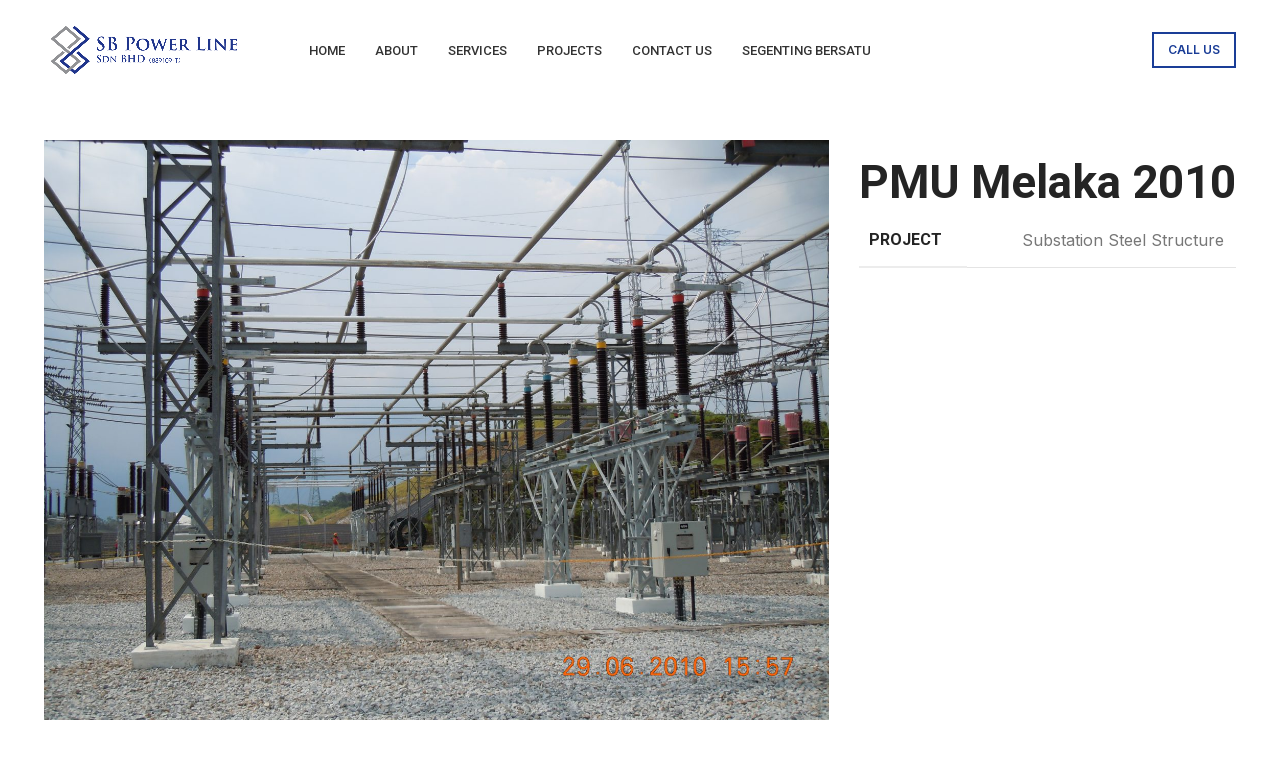

--- FILE ---
content_type: text/html; charset=UTF-8
request_url: https://sbpowerline.com.my/portfolio/pmu-melaka/
body_size: 14837
content:
<!DOCTYPE html>
<html lang="en">
<head>
	<meta charset="UTF-8">
	<link rel="profile" href="https://gmpg.org/xfn/11">
	<link rel="pingback" href="https://sbpowerline.com.my/xmlrpc.php">

			<script>window.MSInputMethodContext && document.documentMode && document.write('<script src="https://sbpowerline.com.my/wp-content/themes/woodmart/js/libs/ie11CustomProperties.min.js"><\/script>');</script>
		<title>PMU Melaka &#8211; SB Powerline</title>
<meta name='robots' content='max-image-preview:large' />
<link rel='dns-prefetch' href='//fonts.googleapis.com' />
<link rel="alternate" type="application/rss+xml" title="SB Powerline &raquo; Feed" href="https://sbpowerline.com.my/feed/" />
<link rel="alternate" type="application/rss+xml" title="SB Powerline &raquo; Comments Feed" href="https://sbpowerline.com.my/comments/feed/" />
<link rel="alternate" type="application/rss+xml" title="SB Powerline &raquo; PMU Melaka Comments Feed" href="https://sbpowerline.com.my/portfolio/pmu-melaka/feed/" />
<link rel='stylesheet' id='wp-block-library-css' href='https://sbpowerline.com.my/wp-includes/css/dist/block-library/style.min.css?ver=6.2.8' type='text/css' media='all' />
<style id='safe-svg-svg-icon-style-inline-css' type='text/css'>
.safe-svg-cover{text-align:center}.safe-svg-cover .safe-svg-inside{display:inline-block;max-width:100%}.safe-svg-cover svg{height:100%;max-height:100%;max-width:100%;width:100%}

</style>
<link rel='stylesheet' id='wc-blocks-vendors-style-css' href='https://sbpowerline.com.my/wp-content/plugins/woocommerce/packages/woocommerce-blocks/build/wc-blocks-vendors-style.css?ver=8.0.0' type='text/css' media='all' />
<link rel='stylesheet' id='wc-blocks-style-css' href='https://sbpowerline.com.my/wp-content/plugins/woocommerce/packages/woocommerce-blocks/build/wc-blocks-style.css?ver=8.0.0' type='text/css' media='all' />
<link rel='stylesheet' id='classic-theme-styles-css' href='https://sbpowerline.com.my/wp-includes/css/classic-themes.min.css?ver=6.2.8' type='text/css' media='all' />
<style id='global-styles-inline-css' type='text/css'>
body{--wp--preset--color--black: #000000;--wp--preset--color--cyan-bluish-gray: #abb8c3;--wp--preset--color--white: #ffffff;--wp--preset--color--pale-pink: #f78da7;--wp--preset--color--vivid-red: #cf2e2e;--wp--preset--color--luminous-vivid-orange: #ff6900;--wp--preset--color--luminous-vivid-amber: #fcb900;--wp--preset--color--light-green-cyan: #7bdcb5;--wp--preset--color--vivid-green-cyan: #00d084;--wp--preset--color--pale-cyan-blue: #8ed1fc;--wp--preset--color--vivid-cyan-blue: #0693e3;--wp--preset--color--vivid-purple: #9b51e0;--wp--preset--gradient--vivid-cyan-blue-to-vivid-purple: linear-gradient(135deg,rgba(6,147,227,1) 0%,rgb(155,81,224) 100%);--wp--preset--gradient--light-green-cyan-to-vivid-green-cyan: linear-gradient(135deg,rgb(122,220,180) 0%,rgb(0,208,130) 100%);--wp--preset--gradient--luminous-vivid-amber-to-luminous-vivid-orange: linear-gradient(135deg,rgba(252,185,0,1) 0%,rgba(255,105,0,1) 100%);--wp--preset--gradient--luminous-vivid-orange-to-vivid-red: linear-gradient(135deg,rgba(255,105,0,1) 0%,rgb(207,46,46) 100%);--wp--preset--gradient--very-light-gray-to-cyan-bluish-gray: linear-gradient(135deg,rgb(238,238,238) 0%,rgb(169,184,195) 100%);--wp--preset--gradient--cool-to-warm-spectrum: linear-gradient(135deg,rgb(74,234,220) 0%,rgb(151,120,209) 20%,rgb(207,42,186) 40%,rgb(238,44,130) 60%,rgb(251,105,98) 80%,rgb(254,248,76) 100%);--wp--preset--gradient--blush-light-purple: linear-gradient(135deg,rgb(255,206,236) 0%,rgb(152,150,240) 100%);--wp--preset--gradient--blush-bordeaux: linear-gradient(135deg,rgb(254,205,165) 0%,rgb(254,45,45) 50%,rgb(107,0,62) 100%);--wp--preset--gradient--luminous-dusk: linear-gradient(135deg,rgb(255,203,112) 0%,rgb(199,81,192) 50%,rgb(65,88,208) 100%);--wp--preset--gradient--pale-ocean: linear-gradient(135deg,rgb(255,245,203) 0%,rgb(182,227,212) 50%,rgb(51,167,181) 100%);--wp--preset--gradient--electric-grass: linear-gradient(135deg,rgb(202,248,128) 0%,rgb(113,206,126) 100%);--wp--preset--gradient--midnight: linear-gradient(135deg,rgb(2,3,129) 0%,rgb(40,116,252) 100%);--wp--preset--duotone--dark-grayscale: url('#wp-duotone-dark-grayscale');--wp--preset--duotone--grayscale: url('#wp-duotone-grayscale');--wp--preset--duotone--purple-yellow: url('#wp-duotone-purple-yellow');--wp--preset--duotone--blue-red: url('#wp-duotone-blue-red');--wp--preset--duotone--midnight: url('#wp-duotone-midnight');--wp--preset--duotone--magenta-yellow: url('#wp-duotone-magenta-yellow');--wp--preset--duotone--purple-green: url('#wp-duotone-purple-green');--wp--preset--duotone--blue-orange: url('#wp-duotone-blue-orange');--wp--preset--font-size--small: 13px;--wp--preset--font-size--medium: 20px;--wp--preset--font-size--large: 36px;--wp--preset--font-size--x-large: 42px;--wp--preset--spacing--20: 0.44rem;--wp--preset--spacing--30: 0.67rem;--wp--preset--spacing--40: 1rem;--wp--preset--spacing--50: 1.5rem;--wp--preset--spacing--60: 2.25rem;--wp--preset--spacing--70: 3.38rem;--wp--preset--spacing--80: 5.06rem;--wp--preset--shadow--natural: 6px 6px 9px rgba(0, 0, 0, 0.2);--wp--preset--shadow--deep: 12px 12px 50px rgba(0, 0, 0, 0.4);--wp--preset--shadow--sharp: 6px 6px 0px rgba(0, 0, 0, 0.2);--wp--preset--shadow--outlined: 6px 6px 0px -3px rgba(255, 255, 255, 1), 6px 6px rgba(0, 0, 0, 1);--wp--preset--shadow--crisp: 6px 6px 0px rgba(0, 0, 0, 1);}:where(.is-layout-flex){gap: 0.5em;}body .is-layout-flow > .alignleft{float: left;margin-inline-start: 0;margin-inline-end: 2em;}body .is-layout-flow > .alignright{float: right;margin-inline-start: 2em;margin-inline-end: 0;}body .is-layout-flow > .aligncenter{margin-left: auto !important;margin-right: auto !important;}body .is-layout-constrained > .alignleft{float: left;margin-inline-start: 0;margin-inline-end: 2em;}body .is-layout-constrained > .alignright{float: right;margin-inline-start: 2em;margin-inline-end: 0;}body .is-layout-constrained > .aligncenter{margin-left: auto !important;margin-right: auto !important;}body .is-layout-constrained > :where(:not(.alignleft):not(.alignright):not(.alignfull)){max-width: var(--wp--style--global--content-size);margin-left: auto !important;margin-right: auto !important;}body .is-layout-constrained > .alignwide{max-width: var(--wp--style--global--wide-size);}body .is-layout-flex{display: flex;}body .is-layout-flex{flex-wrap: wrap;align-items: center;}body .is-layout-flex > *{margin: 0;}:where(.wp-block-columns.is-layout-flex){gap: 2em;}.has-black-color{color: var(--wp--preset--color--black) !important;}.has-cyan-bluish-gray-color{color: var(--wp--preset--color--cyan-bluish-gray) !important;}.has-white-color{color: var(--wp--preset--color--white) !important;}.has-pale-pink-color{color: var(--wp--preset--color--pale-pink) !important;}.has-vivid-red-color{color: var(--wp--preset--color--vivid-red) !important;}.has-luminous-vivid-orange-color{color: var(--wp--preset--color--luminous-vivid-orange) !important;}.has-luminous-vivid-amber-color{color: var(--wp--preset--color--luminous-vivid-amber) !important;}.has-light-green-cyan-color{color: var(--wp--preset--color--light-green-cyan) !important;}.has-vivid-green-cyan-color{color: var(--wp--preset--color--vivid-green-cyan) !important;}.has-pale-cyan-blue-color{color: var(--wp--preset--color--pale-cyan-blue) !important;}.has-vivid-cyan-blue-color{color: var(--wp--preset--color--vivid-cyan-blue) !important;}.has-vivid-purple-color{color: var(--wp--preset--color--vivid-purple) !important;}.has-black-background-color{background-color: var(--wp--preset--color--black) !important;}.has-cyan-bluish-gray-background-color{background-color: var(--wp--preset--color--cyan-bluish-gray) !important;}.has-white-background-color{background-color: var(--wp--preset--color--white) !important;}.has-pale-pink-background-color{background-color: var(--wp--preset--color--pale-pink) !important;}.has-vivid-red-background-color{background-color: var(--wp--preset--color--vivid-red) !important;}.has-luminous-vivid-orange-background-color{background-color: var(--wp--preset--color--luminous-vivid-orange) !important;}.has-luminous-vivid-amber-background-color{background-color: var(--wp--preset--color--luminous-vivid-amber) !important;}.has-light-green-cyan-background-color{background-color: var(--wp--preset--color--light-green-cyan) !important;}.has-vivid-green-cyan-background-color{background-color: var(--wp--preset--color--vivid-green-cyan) !important;}.has-pale-cyan-blue-background-color{background-color: var(--wp--preset--color--pale-cyan-blue) !important;}.has-vivid-cyan-blue-background-color{background-color: var(--wp--preset--color--vivid-cyan-blue) !important;}.has-vivid-purple-background-color{background-color: var(--wp--preset--color--vivid-purple) !important;}.has-black-border-color{border-color: var(--wp--preset--color--black) !important;}.has-cyan-bluish-gray-border-color{border-color: var(--wp--preset--color--cyan-bluish-gray) !important;}.has-white-border-color{border-color: var(--wp--preset--color--white) !important;}.has-pale-pink-border-color{border-color: var(--wp--preset--color--pale-pink) !important;}.has-vivid-red-border-color{border-color: var(--wp--preset--color--vivid-red) !important;}.has-luminous-vivid-orange-border-color{border-color: var(--wp--preset--color--luminous-vivid-orange) !important;}.has-luminous-vivid-amber-border-color{border-color: var(--wp--preset--color--luminous-vivid-amber) !important;}.has-light-green-cyan-border-color{border-color: var(--wp--preset--color--light-green-cyan) !important;}.has-vivid-green-cyan-border-color{border-color: var(--wp--preset--color--vivid-green-cyan) !important;}.has-pale-cyan-blue-border-color{border-color: var(--wp--preset--color--pale-cyan-blue) !important;}.has-vivid-cyan-blue-border-color{border-color: var(--wp--preset--color--vivid-cyan-blue) !important;}.has-vivid-purple-border-color{border-color: var(--wp--preset--color--vivid-purple) !important;}.has-vivid-cyan-blue-to-vivid-purple-gradient-background{background: var(--wp--preset--gradient--vivid-cyan-blue-to-vivid-purple) !important;}.has-light-green-cyan-to-vivid-green-cyan-gradient-background{background: var(--wp--preset--gradient--light-green-cyan-to-vivid-green-cyan) !important;}.has-luminous-vivid-amber-to-luminous-vivid-orange-gradient-background{background: var(--wp--preset--gradient--luminous-vivid-amber-to-luminous-vivid-orange) !important;}.has-luminous-vivid-orange-to-vivid-red-gradient-background{background: var(--wp--preset--gradient--luminous-vivid-orange-to-vivid-red) !important;}.has-very-light-gray-to-cyan-bluish-gray-gradient-background{background: var(--wp--preset--gradient--very-light-gray-to-cyan-bluish-gray) !important;}.has-cool-to-warm-spectrum-gradient-background{background: var(--wp--preset--gradient--cool-to-warm-spectrum) !important;}.has-blush-light-purple-gradient-background{background: var(--wp--preset--gradient--blush-light-purple) !important;}.has-blush-bordeaux-gradient-background{background: var(--wp--preset--gradient--blush-bordeaux) !important;}.has-luminous-dusk-gradient-background{background: var(--wp--preset--gradient--luminous-dusk) !important;}.has-pale-ocean-gradient-background{background: var(--wp--preset--gradient--pale-ocean) !important;}.has-electric-grass-gradient-background{background: var(--wp--preset--gradient--electric-grass) !important;}.has-midnight-gradient-background{background: var(--wp--preset--gradient--midnight) !important;}.has-small-font-size{font-size: var(--wp--preset--font-size--small) !important;}.has-medium-font-size{font-size: var(--wp--preset--font-size--medium) !important;}.has-large-font-size{font-size: var(--wp--preset--font-size--large) !important;}.has-x-large-font-size{font-size: var(--wp--preset--font-size--x-large) !important;}
.wp-block-navigation a:where(:not(.wp-element-button)){color: inherit;}
:where(.wp-block-columns.is-layout-flex){gap: 2em;}
.wp-block-pullquote{font-size: 1.5em;line-height: 1.6;}
</style>
<style id='woocommerce-inline-inline-css' type='text/css'>
.woocommerce form .form-row .required { visibility: visible; }
</style>
<link rel='stylesheet' id='js_composer_front-css' href='https://sbpowerline.com.my/wp-content/plugins/js_composer/assets/css/js_composer.min.css?ver=6.9.0' type='text/css' media='all' />
<link rel='stylesheet' id='bootstrap-css' href='https://sbpowerline.com.my/wp-content/themes/woodmart/css/bootstrap-light.min.css?ver=6.5.2' type='text/css' media='all' />
<link rel='stylesheet' id='woodmart-style-css' href='https://sbpowerline.com.my/wp-content/themes/woodmart/css/parts/base.min.css?ver=6.5.2' type='text/css' media='all' />
<link rel='stylesheet' id='wd-widget-recent-post-comments-css' href='https://sbpowerline.com.my/wp-content/themes/woodmart/css/parts/widget-recent-post-comments.min.css?ver=6.5.2' type='text/css' media='all' />
<link rel='stylesheet' id='wd-widget-wd-recent-posts-css' href='https://sbpowerline.com.my/wp-content/themes/woodmart/css/parts/widget-wd-recent-posts.min.css?ver=6.5.2' type='text/css' media='all' />
<link rel='stylesheet' id='wd-widget-nav-css' href='https://sbpowerline.com.my/wp-content/themes/woodmart/css/parts/widget-nav.min.css?ver=6.5.2' type='text/css' media='all' />
<link rel='stylesheet' id='wd-widget-wd-layered-nav-css' href='https://sbpowerline.com.my/wp-content/themes/woodmart/css/parts/woo-widget-wd-layered-nav.min.css?ver=6.5.2' type='text/css' media='all' />
<link rel='stylesheet' id='wd-widget-layered-nav-stock-status-css' href='https://sbpowerline.com.my/wp-content/themes/woodmart/css/parts/woo-widget-layered-nav-stock-status.min.css?ver=6.5.2' type='text/css' media='all' />
<link rel='stylesheet' id='wd-widget-product-list-css' href='https://sbpowerline.com.my/wp-content/themes/woodmart/css/parts/woo-widget-product-list.min.css?ver=6.5.2' type='text/css' media='all' />
<link rel='stylesheet' id='wd-widget-slider-price-filter-css' href='https://sbpowerline.com.my/wp-content/themes/woodmart/css/parts/woo-widget-slider-price-filter.min.css?ver=6.5.2' type='text/css' media='all' />
<link rel='stylesheet' id='wd-portfolio-base-css' href='https://sbpowerline.com.my/wp-content/themes/woodmart/css/parts/portfolio-base.min.css?ver=6.5.2' type='text/css' media='all' />
<link rel='stylesheet' id='wd-wp-gutenberg-css' href='https://sbpowerline.com.my/wp-content/themes/woodmart/css/parts/wp-gutenberg.min.css?ver=6.5.2' type='text/css' media='all' />
<link rel='stylesheet' id='wd-wpcf7-css' href='https://sbpowerline.com.my/wp-content/themes/woodmart/css/parts/int-wpcf7.min.css?ver=6.5.2' type='text/css' media='all' />
<link rel='stylesheet' id='wd-revolution-slider-css' href='https://sbpowerline.com.my/wp-content/themes/woodmart/css/parts/int-rev-slider.min.css?ver=6.5.2' type='text/css' media='all' />
<link rel='stylesheet' id='wd-base-deprecated-css' href='https://sbpowerline.com.my/wp-content/themes/woodmart/css/parts/base-deprecated.min.css?ver=6.5.2' type='text/css' media='all' />
<link rel='stylesheet' id='wd-wpbakery-base-css' href='https://sbpowerline.com.my/wp-content/themes/woodmart/css/parts/int-wpb-base.min.css?ver=6.5.2' type='text/css' media='all' />
<link rel='stylesheet' id='wd-wpbakery-base-deprecated-css' href='https://sbpowerline.com.my/wp-content/themes/woodmart/css/parts/int-wpb-base-deprecated.min.css?ver=6.5.2' type='text/css' media='all' />
<link rel='stylesheet' id='wd-woocommerce-base-css' href='https://sbpowerline.com.my/wp-content/themes/woodmart/css/parts/woocommerce-base.min.css?ver=6.5.2' type='text/css' media='all' />
<link rel='stylesheet' id='wd-mod-star-rating-css' href='https://sbpowerline.com.my/wp-content/themes/woodmart/css/parts/mod-star-rating.min.css?ver=6.5.2' type='text/css' media='all' />
<link rel='stylesheet' id='wd-woo-el-track-order-css' href='https://sbpowerline.com.my/wp-content/themes/woodmart/css/parts/woo-el-track-order.min.css?ver=6.5.2' type='text/css' media='all' />
<link rel='stylesheet' id='wd-woo-gutenberg-css' href='https://sbpowerline.com.my/wp-content/themes/woodmart/css/parts/woo-gutenberg.min.css?ver=6.5.2' type='text/css' media='all' />
<link rel='stylesheet' id='wd-header-base-css' href='https://sbpowerline.com.my/wp-content/themes/woodmart/css/parts/header-base.min.css?ver=6.5.2' type='text/css' media='all' />
<link rel='stylesheet' id='wd-mod-tools-css' href='https://sbpowerline.com.my/wp-content/themes/woodmart/css/parts/mod-tools.min.css?ver=6.5.2' type='text/css' media='all' />
<link rel='stylesheet' id='wd-header-elements-base-css' href='https://sbpowerline.com.my/wp-content/themes/woodmart/css/parts/header-el-base.min.css?ver=6.5.2' type='text/css' media='all' />
<link rel='stylesheet' id='wd-photoswipe-css' href='https://sbpowerline.com.my/wp-content/themes/woodmart/css/parts/lib-photoswipe.min.css?ver=6.5.2' type='text/css' media='all' />
<link rel='stylesheet' id='wd-image-gallery-css' href='https://sbpowerline.com.my/wp-content/themes/woodmart/css/parts/el-gallery.min.css?ver=6.5.2' type='text/css' media='all' />
<link rel='stylesheet' id='wd-section-title-css' href='https://sbpowerline.com.my/wp-content/themes/woodmart/css/parts/el-section-title.min.css?ver=6.5.2' type='text/css' media='all' />
<link rel='stylesheet' id='wd-mod-highlighted-text-css' href='https://sbpowerline.com.my/wp-content/themes/woodmart/css/parts/mod-highlighted-text.min.css?ver=6.5.2' type='text/css' media='all' />
<link rel='stylesheet' id='wd-text-block-css' href='https://sbpowerline.com.my/wp-content/themes/woodmart/css/parts/el-text-block.min.css?ver=6.5.2' type='text/css' media='all' />
<link rel='stylesheet' id='wd-page-navigation-css' href='https://sbpowerline.com.my/wp-content/themes/woodmart/css/parts/mod-page-navigation.min.css?ver=6.5.2' type='text/css' media='all' />
<link rel='stylesheet' id='wd-project-text-hover-css' href='https://sbpowerline.com.my/wp-content/themes/woodmart/css/parts/project-text-hover.min.css?ver=6.5.2' type='text/css' media='all' />
<link rel='stylesheet' id='wd-owl-carousel-css' href='https://sbpowerline.com.my/wp-content/themes/woodmart/css/parts/lib-owl-carousel.min.css?ver=6.5.2' type='text/css' media='all' />
<link rel='stylesheet' id='wd-social-icons-css' href='https://sbpowerline.com.my/wp-content/themes/woodmart/css/parts/el-social-icons.min.css?ver=6.5.2' type='text/css' media='all' />
<link rel='stylesheet' id='wd-widget-collapse-css' href='https://sbpowerline.com.my/wp-content/themes/woodmart/css/parts/opt-widget-collapse.min.css?ver=6.5.2' type='text/css' media='all' />
<link rel='stylesheet' id='wd-footer-base-css' href='https://sbpowerline.com.my/wp-content/themes/woodmart/css/parts/footer-base.min.css?ver=6.5.2' type='text/css' media='all' />
<link rel='stylesheet' id='wd-scroll-top-css' href='https://sbpowerline.com.my/wp-content/themes/woodmart/css/parts/opt-scrolltotop.min.css?ver=6.5.2' type='text/css' media='all' />
<link rel='stylesheet' id='xts-style-header_611393-css' href='https://sbpowerline.com.my/wp-content/uploads/2022/10/xts-header_611393-1666840594.css?ver=6.5.2' type='text/css' media='all' />
<link rel='stylesheet' id='xts-style-theme_settings_default-css' href='https://sbpowerline.com.my/wp-content/uploads/2022/10/xts-theme_settings_default-1665117876.css?ver=6.5.2' type='text/css' media='all' />
<link rel='stylesheet' id='xts-google-fonts-css' href='https://fonts.googleapis.com/css?family=Inter%3A400%2C600%7CRoboto%3A400%2C700%2C500&#038;ver=6.5.2' type='text/css' media='all' />
<script type='text/javascript' src='https://sbpowerline.com.my/wp-includes/js/jquery/jquery.min.js?ver=3.6.4' id='jquery-core-js'></script>
<script type='text/javascript' src='https://sbpowerline.com.my/wp-includes/js/jquery/jquery-migrate.min.js?ver=3.4.0' id='jquery-migrate-js'></script>
<script type='text/javascript' src='https://sbpowerline.com.my/wp-content/plugins/woocommerce/assets/js/jquery-blockui/jquery.blockUI.min.js?ver=2.7.0-wc.6.8.2' id='jquery-blockui-js'></script>
<script type='text/javascript' id='wc-add-to-cart-js-extra'>
/* <![CDATA[ */
var wc_add_to_cart_params = {"ajax_url":"\/wp-admin\/admin-ajax.php","wc_ajax_url":"\/?wc-ajax=%%endpoint%%","i18n_view_cart":"View cart","cart_url":"https:\/\/sbpowerline.com.my","is_cart":"","cart_redirect_after_add":"no"};
/* ]]> */
</script>
<script type='text/javascript' src='https://sbpowerline.com.my/wp-content/plugins/woocommerce/assets/js/frontend/add-to-cart.min.js?ver=6.8.2' id='wc-add-to-cart-js'></script>
<script type='text/javascript' src='https://sbpowerline.com.my/wp-content/plugins/js_composer/assets/js/vendors/woocommerce-add-to-cart.js?ver=6.9.0' id='vc_woocommerce-add-to-cart-js-js'></script>
<script type='text/javascript' src='https://sbpowerline.com.my/wp-content/themes/woodmart/js/libs/device.min.js?ver=6.5.2' id='wd-device-library-js'></script>
<link rel="https://api.w.org/" href="https://sbpowerline.com.my/wp-json/" /><link rel="alternate" type="application/json" href="https://sbpowerline.com.my/wp-json/wp/v2/portfolio/7235" /><link rel="EditURI" type="application/rsd+xml" title="RSD" href="https://sbpowerline.com.my/xmlrpc.php?rsd" />
<link rel="wlwmanifest" type="application/wlwmanifest+xml" href="https://sbpowerline.com.my/wp-includes/wlwmanifest.xml" />
<meta name="generator" content="WordPress 6.2.8" />
<meta name="generator" content="WooCommerce 6.8.2" />
<link rel="canonical" href="https://sbpowerline.com.my/portfolio/pmu-melaka/" />
<link rel='shortlink' href='https://sbpowerline.com.my/?p=7235' />
<link rel="alternate" type="application/json+oembed" href="https://sbpowerline.com.my/wp-json/oembed/1.0/embed?url=https%3A%2F%2Fsbpowerline.com.my%2Fportfolio%2Fpmu-melaka%2F" />
<link rel="alternate" type="text/xml+oembed" href="https://sbpowerline.com.my/wp-json/oembed/1.0/embed?url=https%3A%2F%2Fsbpowerline.com.my%2Fportfolio%2Fpmu-melaka%2F&#038;format=xml" />
					<meta name="viewport" content="width=device-width, initial-scale=1.0, maximum-scale=1.0, user-scalable=no">
										<noscript><style>.woocommerce-product-gallery{ opacity: 1 !important; }</style></noscript>
	<style type="text/css">.recentcomments a{display:inline !important;padding:0 !important;margin:0 !important;}</style><meta name="generator" content="Powered by WPBakery Page Builder - drag and drop page builder for WordPress."/>
<meta name="generator" content="Powered by Slider Revolution 6.5.31 - responsive, Mobile-Friendly Slider Plugin for WordPress with comfortable drag and drop interface." />
<link rel="icon" href="https://sbpowerline.com.my/wp-content/uploads/2022/08/cropped-SBPL-Favicon-01-32x32.png" sizes="32x32" />
<link rel="icon" href="https://sbpowerline.com.my/wp-content/uploads/2022/08/cropped-SBPL-Favicon-01-192x192.png" sizes="192x192" />
<link rel="apple-touch-icon" href="https://sbpowerline.com.my/wp-content/uploads/2022/08/cropped-SBPL-Favicon-01-180x180.png" />
<meta name="msapplication-TileImage" content="https://sbpowerline.com.my/wp-content/uploads/2022/08/cropped-SBPL-Favicon-01-270x270.png" />
<script>function setREVStartSize(e){
			//window.requestAnimationFrame(function() {
				window.RSIW = window.RSIW===undefined ? window.innerWidth : window.RSIW;
				window.RSIH = window.RSIH===undefined ? window.innerHeight : window.RSIH;
				try {
					var pw = document.getElementById(e.c).parentNode.offsetWidth,
						newh;
					pw = pw===0 || isNaN(pw) || (e.l=="fullwidth" || e.layout=="fullwidth") ? window.RSIW : pw;
					e.tabw = e.tabw===undefined ? 0 : parseInt(e.tabw);
					e.thumbw = e.thumbw===undefined ? 0 : parseInt(e.thumbw);
					e.tabh = e.tabh===undefined ? 0 : parseInt(e.tabh);
					e.thumbh = e.thumbh===undefined ? 0 : parseInt(e.thumbh);
					e.tabhide = e.tabhide===undefined ? 0 : parseInt(e.tabhide);
					e.thumbhide = e.thumbhide===undefined ? 0 : parseInt(e.thumbhide);
					e.mh = e.mh===undefined || e.mh=="" || e.mh==="auto" ? 0 : parseInt(e.mh,0);
					if(e.layout==="fullscreen" || e.l==="fullscreen")
						newh = Math.max(e.mh,window.RSIH);
					else{
						e.gw = Array.isArray(e.gw) ? e.gw : [e.gw];
						for (var i in e.rl) if (e.gw[i]===undefined || e.gw[i]===0) e.gw[i] = e.gw[i-1];
						e.gh = e.el===undefined || e.el==="" || (Array.isArray(e.el) && e.el.length==0)? e.gh : e.el;
						e.gh = Array.isArray(e.gh) ? e.gh : [e.gh];
						for (var i in e.rl) if (e.gh[i]===undefined || e.gh[i]===0) e.gh[i] = e.gh[i-1];
											
						var nl = new Array(e.rl.length),
							ix = 0,
							sl;
						e.tabw = e.tabhide>=pw ? 0 : e.tabw;
						e.thumbw = e.thumbhide>=pw ? 0 : e.thumbw;
						e.tabh = e.tabhide>=pw ? 0 : e.tabh;
						e.thumbh = e.thumbhide>=pw ? 0 : e.thumbh;
						for (var i in e.rl) nl[i] = e.rl[i]<window.RSIW ? 0 : e.rl[i];
						sl = nl[0];
						for (var i in nl) if (sl>nl[i] && nl[i]>0) { sl = nl[i]; ix=i;}
						var m = pw>(e.gw[ix]+e.tabw+e.thumbw) ? 1 : (pw-(e.tabw+e.thumbw)) / (e.gw[ix]);
						newh =  (e.gh[ix] * m) + (e.tabh + e.thumbh);
					}
					var el = document.getElementById(e.c);
					if (el!==null && el) el.style.height = newh+"px";
					el = document.getElementById(e.c+"_wrapper");
					if (el!==null && el) {
						el.style.height = newh+"px";
						el.style.display = "block";
					}
				} catch(e){
					console.log("Failure at Presize of Slider:" + e)
				}
			//});
		  };</script>
<style>
		
		</style><style type="text/css" data-type="vc_shortcodes-custom-css">.vc_custom_1481476949915{margin-bottom: 5vh !important;}.vc_custom_1494491003828{margin-bottom: 15px !important;}.vc_custom_1662559091097{margin-bottom: 0px !important;}.vc_custom_1662559158071{margin-bottom: 45px !important;}</style><noscript><style> .wpb_animate_when_almost_visible { opacity: 1; }</style></noscript></head>

<body class="portfolio-template-default single single-portfolio postid-7235 theme-woodmart woocommerce-no-js wrapper-full-width  categories-accordion-on woodmart-ajax-shop-on offcanvas-sidebar-mobile offcanvas-sidebar-tablet wpb-js-composer js-comp-ver-6.9.0 vc_responsive">
			<script type="text/javascript" id="wd-flicker-fix">// Flicker fix.</script><svg xmlns="http://www.w3.org/2000/svg" viewBox="0 0 0 0" width="0" height="0" focusable="false" role="none" style="visibility: hidden; position: absolute; left: -9999px; overflow: hidden;" ><defs><filter id="wp-duotone-dark-grayscale"><feColorMatrix color-interpolation-filters="sRGB" type="matrix" values=" .299 .587 .114 0 0 .299 .587 .114 0 0 .299 .587 .114 0 0 .299 .587 .114 0 0 " /><feComponentTransfer color-interpolation-filters="sRGB" ><feFuncR type="table" tableValues="0 0.49803921568627" /><feFuncG type="table" tableValues="0 0.49803921568627" /><feFuncB type="table" tableValues="0 0.49803921568627" /><feFuncA type="table" tableValues="1 1" /></feComponentTransfer><feComposite in2="SourceGraphic" operator="in" /></filter></defs></svg><svg xmlns="http://www.w3.org/2000/svg" viewBox="0 0 0 0" width="0" height="0" focusable="false" role="none" style="visibility: hidden; position: absolute; left: -9999px; overflow: hidden;" ><defs><filter id="wp-duotone-grayscale"><feColorMatrix color-interpolation-filters="sRGB" type="matrix" values=" .299 .587 .114 0 0 .299 .587 .114 0 0 .299 .587 .114 0 0 .299 .587 .114 0 0 " /><feComponentTransfer color-interpolation-filters="sRGB" ><feFuncR type="table" tableValues="0 1" /><feFuncG type="table" tableValues="0 1" /><feFuncB type="table" tableValues="0 1" /><feFuncA type="table" tableValues="1 1" /></feComponentTransfer><feComposite in2="SourceGraphic" operator="in" /></filter></defs></svg><svg xmlns="http://www.w3.org/2000/svg" viewBox="0 0 0 0" width="0" height="0" focusable="false" role="none" style="visibility: hidden; position: absolute; left: -9999px; overflow: hidden;" ><defs><filter id="wp-duotone-purple-yellow"><feColorMatrix color-interpolation-filters="sRGB" type="matrix" values=" .299 .587 .114 0 0 .299 .587 .114 0 0 .299 .587 .114 0 0 .299 .587 .114 0 0 " /><feComponentTransfer color-interpolation-filters="sRGB" ><feFuncR type="table" tableValues="0.54901960784314 0.98823529411765" /><feFuncG type="table" tableValues="0 1" /><feFuncB type="table" tableValues="0.71764705882353 0.25490196078431" /><feFuncA type="table" tableValues="1 1" /></feComponentTransfer><feComposite in2="SourceGraphic" operator="in" /></filter></defs></svg><svg xmlns="http://www.w3.org/2000/svg" viewBox="0 0 0 0" width="0" height="0" focusable="false" role="none" style="visibility: hidden; position: absolute; left: -9999px; overflow: hidden;" ><defs><filter id="wp-duotone-blue-red"><feColorMatrix color-interpolation-filters="sRGB" type="matrix" values=" .299 .587 .114 0 0 .299 .587 .114 0 0 .299 .587 .114 0 0 .299 .587 .114 0 0 " /><feComponentTransfer color-interpolation-filters="sRGB" ><feFuncR type="table" tableValues="0 1" /><feFuncG type="table" tableValues="0 0.27843137254902" /><feFuncB type="table" tableValues="0.5921568627451 0.27843137254902" /><feFuncA type="table" tableValues="1 1" /></feComponentTransfer><feComposite in2="SourceGraphic" operator="in" /></filter></defs></svg><svg xmlns="http://www.w3.org/2000/svg" viewBox="0 0 0 0" width="0" height="0" focusable="false" role="none" style="visibility: hidden; position: absolute; left: -9999px; overflow: hidden;" ><defs><filter id="wp-duotone-midnight"><feColorMatrix color-interpolation-filters="sRGB" type="matrix" values=" .299 .587 .114 0 0 .299 .587 .114 0 0 .299 .587 .114 0 0 .299 .587 .114 0 0 " /><feComponentTransfer color-interpolation-filters="sRGB" ><feFuncR type="table" tableValues="0 0" /><feFuncG type="table" tableValues="0 0.64705882352941" /><feFuncB type="table" tableValues="0 1" /><feFuncA type="table" tableValues="1 1" /></feComponentTransfer><feComposite in2="SourceGraphic" operator="in" /></filter></defs></svg><svg xmlns="http://www.w3.org/2000/svg" viewBox="0 0 0 0" width="0" height="0" focusable="false" role="none" style="visibility: hidden; position: absolute; left: -9999px; overflow: hidden;" ><defs><filter id="wp-duotone-magenta-yellow"><feColorMatrix color-interpolation-filters="sRGB" type="matrix" values=" .299 .587 .114 0 0 .299 .587 .114 0 0 .299 .587 .114 0 0 .299 .587 .114 0 0 " /><feComponentTransfer color-interpolation-filters="sRGB" ><feFuncR type="table" tableValues="0.78039215686275 1" /><feFuncG type="table" tableValues="0 0.94901960784314" /><feFuncB type="table" tableValues="0.35294117647059 0.47058823529412" /><feFuncA type="table" tableValues="1 1" /></feComponentTransfer><feComposite in2="SourceGraphic" operator="in" /></filter></defs></svg><svg xmlns="http://www.w3.org/2000/svg" viewBox="0 0 0 0" width="0" height="0" focusable="false" role="none" style="visibility: hidden; position: absolute; left: -9999px; overflow: hidden;" ><defs><filter id="wp-duotone-purple-green"><feColorMatrix color-interpolation-filters="sRGB" type="matrix" values=" .299 .587 .114 0 0 .299 .587 .114 0 0 .299 .587 .114 0 0 .299 .587 .114 0 0 " /><feComponentTransfer color-interpolation-filters="sRGB" ><feFuncR type="table" tableValues="0.65098039215686 0.40392156862745" /><feFuncG type="table" tableValues="0 1" /><feFuncB type="table" tableValues="0.44705882352941 0.4" /><feFuncA type="table" tableValues="1 1" /></feComponentTransfer><feComposite in2="SourceGraphic" operator="in" /></filter></defs></svg><svg xmlns="http://www.w3.org/2000/svg" viewBox="0 0 0 0" width="0" height="0" focusable="false" role="none" style="visibility: hidden; position: absolute; left: -9999px; overflow: hidden;" ><defs><filter id="wp-duotone-blue-orange"><feColorMatrix color-interpolation-filters="sRGB" type="matrix" values=" .299 .587 .114 0 0 .299 .587 .114 0 0 .299 .587 .114 0 0 .299 .587 .114 0 0 " /><feComponentTransfer color-interpolation-filters="sRGB" ><feFuncR type="table" tableValues="0.098039215686275 1" /><feFuncG type="table" tableValues="0 0.66274509803922" /><feFuncB type="table" tableValues="0.84705882352941 0.41960784313725" /><feFuncA type="table" tableValues="1 1" /></feComponentTransfer><feComposite in2="SourceGraphic" operator="in" /></filter></defs></svg>	
	
	<div class="website-wrapper">
									<header class="whb-header whb-sticky-shadow whb-scroll-stick whb-sticky-real">
					<div class="whb-main-header">
	
<div class="whb-row whb-general-header whb-sticky-row whb-with-bg whb-without-border whb-color-dark whb-flex-flex-middle">
	<div class="container">
		<div class="whb-flex-row whb-general-header-inner">
			<div class="whb-column whb-col-left whb-visible-lg">
	<div class="site-logo">
	<a href="https://sbpowerline.com.my/" class="wd-logo wd-main-logo" rel="home">
		<img width="1414" height="351" src="https://sbpowerline.com.my/wp-content/uploads/2022/08/SBPL-logo_OL-01.png" class="attachment-full size-full" alt="" decoding="async" loading="lazy" style="max-width:215px;" srcset="https://sbpowerline.com.my/wp-content/uploads/2022/08/SBPL-logo_OL-01.png 1414w, https://sbpowerline.com.my/wp-content/uploads/2022/08/SBPL-logo_OL-01-430x107.png 430w, https://sbpowerline.com.my/wp-content/uploads/2022/08/SBPL-logo_OL-01-150x37.png 150w, https://sbpowerline.com.my/wp-content/uploads/2022/08/SBPL-logo_OL-01-700x174.png 700w, https://sbpowerline.com.my/wp-content/uploads/2022/08/SBPL-logo_OL-01-400x99.png 400w, https://sbpowerline.com.my/wp-content/uploads/2022/08/SBPL-logo_OL-01-1300x323.png 1300w, https://sbpowerline.com.my/wp-content/uploads/2022/08/SBPL-logo_OL-01-768x191.png 768w, https://sbpowerline.com.my/wp-content/uploads/2022/08/SBPL-logo_OL-01-860x213.png 860w" sizes="(max-width: 1414px) 100vw, 1414px" />	</a>
	</div>
<div class="whb-space-element " style="width:30px;"></div></div>
<div class="whb-column whb-col-center whb-visible-lg">
	<div class="wd-header-nav wd-header-main-nav text-left wd-design-1" role="navigation" aria-label="Main navigation">
	<ul id="menu-menu-sb-powerline" class="menu wd-nav wd-nav-main wd-style-default wd-gap-m"><li id="menu-item-7044" class="menu-item menu-item-type-post_type menu-item-object-page menu-item-home menu-item-7044 item-level-0 menu-simple-dropdown wd-event-hover" ><a href="https://sbpowerline.com.my/" class="woodmart-nav-link"><span class="nav-link-text">Home</span></a></li>
<li id="menu-item-7043" class="menu-item menu-item-type-post_type menu-item-object-page menu-item-7043 item-level-0 menu-simple-dropdown wd-event-hover" ><a href="https://sbpowerline.com.my/about/" class="woodmart-nav-link"><span class="nav-link-text">About</span></a></li>
<li id="menu-item-7192" class="menu-item menu-item-type-post_type menu-item-object-page menu-item-7192 item-level-0 menu-simple-dropdown wd-event-hover" ><a href="https://sbpowerline.com.my/what-we-do/" class="woodmart-nav-link"><span class="nav-link-text">Services</span></a></li>
<li id="menu-item-7069" class="menu-item menu-item-type-post_type menu-item-object-page menu-item-7069 item-level-0 menu-simple-dropdown wd-event-hover" ><a href="https://sbpowerline.com.my/projects/" class="woodmart-nav-link"><span class="nav-link-text">Projects</span></a></li>
<li id="menu-item-7049" class="menu-item menu-item-type-post_type menu-item-object-page menu-item-7049 item-level-0 menu-simple-dropdown wd-event-hover" ><a href="https://sbpowerline.com.my/contact-us/" class="woodmart-nav-link"><span class="nav-link-text">Contact Us</span></a></li>
<li id="menu-item-7205" class="menu-item menu-item-type-custom menu-item-object-custom menu-item-7205 item-level-0 menu-simple-dropdown wd-event-hover" ><a href="https://www.segenting.com.my/" class="woodmart-nav-link"><span class="nav-link-text">Segenting Bersatu</span></a></li>
</ul></div><!--END MAIN-NAV-->
</div>
<div class="whb-column whb-col-right whb-visible-lg">
	<div id="wd-696bd98c0e66f" class="  wd-button-wrapper text-left"><a href="callto:+60380513288" title="" target="_blank" class="btn btn-color-primary btn-style-bordered btn-style-rectangle btn-size-small">Call Us</a></div></div>
<div class="whb-column whb-mobile-left whb-hidden-lg whb-empty-column">
	</div>
<div class="whb-column whb-mobile-center whb-hidden-lg">
	<div class="site-logo">
	<a href="https://sbpowerline.com.my/" class="wd-logo wd-main-logo" rel="home">
		<img width="1414" height="351" src="https://sbpowerline.com.my/wp-content/uploads/2022/08/SBPL-logo_OL-01.png" class="attachment-full size-full" alt="" decoding="async" loading="lazy" style="max-width:179px;" srcset="https://sbpowerline.com.my/wp-content/uploads/2022/08/SBPL-logo_OL-01.png 1414w, https://sbpowerline.com.my/wp-content/uploads/2022/08/SBPL-logo_OL-01-430x107.png 430w, https://sbpowerline.com.my/wp-content/uploads/2022/08/SBPL-logo_OL-01-150x37.png 150w, https://sbpowerline.com.my/wp-content/uploads/2022/08/SBPL-logo_OL-01-700x174.png 700w, https://sbpowerline.com.my/wp-content/uploads/2022/08/SBPL-logo_OL-01-400x99.png 400w, https://sbpowerline.com.my/wp-content/uploads/2022/08/SBPL-logo_OL-01-1300x323.png 1300w, https://sbpowerline.com.my/wp-content/uploads/2022/08/SBPL-logo_OL-01-768x191.png 768w, https://sbpowerline.com.my/wp-content/uploads/2022/08/SBPL-logo_OL-01-860x213.png 860w" sizes="(max-width: 1414px) 100vw, 1414px" />	</a>
	</div>
</div>
<div class="whb-column whb-mobile-right whb-hidden-lg">
	<div class="wd-tools-element wd-header-mobile-nav wd-style-icon wd-design-1">
	<a href="#" rel="nofollow">
		<span class="wd-tools-icon">
					</span>
	
		<span class="wd-tools-text">Menu</span>
	</a>
</div><!--END wd-header-mobile-nav--></div>
		</div>
	</div>
</div>
</div>
				</header>
			
								<div class="main-page-wrapper">
		
		
		<!-- MAIN CONTENT AREA -->
				<div class="container">
			<div class="row content-layout-wrapper align-items-start">
				


<div class="site-content col-lg-12 col-12 col-md-12" role="main">

				
				<div class="portfolio-single-content">
					<div class="vc_row wpb_row vc_row-fluid vc_custom_1481476949915 vc_row-o-equal-height vc_row-o-content-top vc_row-flex"><div class="wpb_column vc_column_container vc_col-sm-12 vc_col-lg-8 vc_col-md-8"><div class="vc_column-inner"><div class="wpb_wrapper">		<div id="gallery_495" class="wd-images-gallery wd-rs-6318a36ddfdca wd-justify-center wd-items-middle view-grid photoswipe-images" >
			<div class="gallery-images row wd-spacing-30">
															<div class="wd-gallery-item col-lg-12 col-md-12 col-sm-12 col-12">
														<a href="https://sbpowerline.com.my/wp-content/uploads/2022/09/2010-PMU-Melaka-1-scaled.jpg" data-elementor-open-lightbox="no" data-index="1" data-width="2560" data-height="1920"  >
								
																	<img width="2560" height="1920" src="https://sbpowerline.com.my/wp-content/uploads/2022/09/2010-PMU-Melaka-1-scaled.jpg" class="wd-gallery-image image-1 attachment-full" alt="" decoding="async" loading="lazy" title="2010 PMU Melaka (1)" srcset="https://sbpowerline.com.my/wp-content/uploads/2022/09/2010-PMU-Melaka-1-scaled.jpg 2560w, https://sbpowerline.com.my/wp-content/uploads/2022/09/2010-PMU-Melaka-1-scaled-430x323.jpg 430w, https://sbpowerline.com.my/wp-content/uploads/2022/09/2010-PMU-Melaka-1-scaled-150x113.jpg 150w, https://sbpowerline.com.my/wp-content/uploads/2022/09/2010-PMU-Melaka-1-scaled-700x525.jpg 700w, https://sbpowerline.com.my/wp-content/uploads/2022/09/2010-PMU-Melaka-1-400x300.jpg 400w, https://sbpowerline.com.my/wp-content/uploads/2022/09/2010-PMU-Melaka-1-1067x800.jpg 1067w, https://sbpowerline.com.my/wp-content/uploads/2022/09/2010-PMU-Melaka-1-768x576.jpg 768w, https://sbpowerline.com.my/wp-content/uploads/2022/09/2010-PMU-Melaka-1-1536x1152.jpg 1536w, https://sbpowerline.com.my/wp-content/uploads/2022/09/2010-PMU-Melaka-1-2048x1536.jpg 2048w, https://sbpowerline.com.my/wp-content/uploads/2022/09/2010-PMU-Melaka-1-860x645.jpg 860w" sizes="(max-width: 2560px) 100vw, 2560px" />								

															</a>
												</div>
											<div class="wd-gallery-item col-lg-12 col-md-12 col-sm-12 col-12">
														<a href="https://sbpowerline.com.my/wp-content/uploads/2022/09/2010-PMU-Melaka-2-scaled.jpg" data-elementor-open-lightbox="no" data-index="2" data-width="1920" data-height="2560"  >
								
																	<img width="1920" height="2560" src="https://sbpowerline.com.my/wp-content/uploads/2022/09/2010-PMU-Melaka-2-scaled.jpg" class="wd-gallery-image image-2 attachment-full" alt="" decoding="async" loading="lazy" title="2010 PMU Melaka (2)" srcset="https://sbpowerline.com.my/wp-content/uploads/2022/09/2010-PMU-Melaka-2-scaled.jpg 1920w, https://sbpowerline.com.my/wp-content/uploads/2022/09/2010-PMU-Melaka-2-scaled-430x573.jpg 430w, https://sbpowerline.com.my/wp-content/uploads/2022/09/2010-PMU-Melaka-2-scaled-150x200.jpg 150w, https://sbpowerline.com.my/wp-content/uploads/2022/09/2010-PMU-Melaka-2-scaled-700x933.jpg 700w, https://sbpowerline.com.my/wp-content/uploads/2022/09/2010-PMU-Melaka-2-225x300.jpg 225w, https://sbpowerline.com.my/wp-content/uploads/2022/09/2010-PMU-Melaka-2-600x800.jpg 600w, https://sbpowerline.com.my/wp-content/uploads/2022/09/2010-PMU-Melaka-2-768x1024.jpg 768w, https://sbpowerline.com.my/wp-content/uploads/2022/09/2010-PMU-Melaka-2-1152x1536.jpg 1152w, https://sbpowerline.com.my/wp-content/uploads/2022/09/2010-PMU-Melaka-2-1536x2048.jpg 1536w, https://sbpowerline.com.my/wp-content/uploads/2022/09/2010-PMU-Melaka-2-860x1147.jpg 860w" sizes="(max-width: 1920px) 100vw, 1920px" />								

															</a>
												</div>
												</div>
		</div>
				</div></div></div><div class="wpb_column vc_column_container vc_col-sm-12 vc_col-lg-4 vc_col-md-4 woodmart-sticky-column wd_sticky_offset_150"><div class="vc_column-inner vc_custom_1494491003828"><div class="wpb_wrapper">
		<div id="wd-6318a365c8078" class="title-wrapper wd-wpb set-mb-s reset-last-child  wd-rs-6318a365c8078 wd-title-color-default wd-title-style-default text-left vc_custom_1662559091097 wd-underline-colored">
			
			<div class="liner-continer">
				<h4 class="woodmart-title-container title  wd-font-weight- wd-fontsize-xxxl" >PMU Melaka 2010</h4>
							</div>
			
			
			
		</div>
		
				<div id="wd-6318a3a9ec393" class="wd-text-block wd-wpb reset-last-child wd-rs-6318a3a9ec393 text-left vc_custom_1662559158071">
			<table style="height: 38px;" width="366">
<tbody>
<tr>
<th>Project</th>
<td style="text-align: right;"> Substation Steel Structure</td>
</tr>
</tbody>
</table>
		</div>
		</div></div></div></div>
				</div>

						<div class="wd-page-nav">
				 					<div class="wd-page-nav-btn prev-btn">
													<a href="https://sbpowerline.com.my/portfolio/mec-city/">
								<span class="btn-label">Newer</span>
								<span class="wd-entities-title">MEC City</span>
							</a>
											</div>

																							<a href="https://sbpowerline.com.my/portfolio/" class="back-to-archive wd-tooltip">Back to list</a>
					
					<div class="wd-page-nav-btn next-btn">
													<a href="https://sbpowerline.com.my/portfolio/impian-mas/">
								<span class="btn-label">Older</span>
								<span class="wd-entities-title">Impian Mas</span>
							</a>
											</div>
			</div>
		
											
				<h3 class="title slider-title text-left"><span>Related Projects</span></h3>
						<div id="carousel-446"
				 class="wd-carousel-container  slider-type-portfolio wd-portfolio-holder wd-carousel-spacing-0" data-owl-carousel data-hide_pagination_control="yes" data-desktop="3" data-tablet_landscape="3" data-tablet="2" data-mobile="1">
								<div class="owl-carousel owl-items-lg-3 owl-items-md-3 owl-items-sm-2 owl-items-xs-1">
					
							<div class="slide-portfolio owl-carousel-item">
			
							
<article id="post-7304" class="portfolio-entry portfolio-single proj-cat-substation-steel-structure portfolio-hover post-7304 portfolio type-portfolio status-publish has-post-thumbnail hentry project-cat-substation-steel-structure">
	<header class="entry-header">
					<figure class="entry-thumbnail color-scheme-light">
				<a href="https://sbpowerline.com.my/portfolio/tudan/" class="portfolio-thumbnail">
					<img width="600" height="800" src="https://sbpowerline.com.my/wp-content/uploads/2022/09/Tudan-2-600x800.jpg" class="attachment-large" alt="" decoding="async" loading="lazy" title="Tudan (2)" srcset="https://sbpowerline.com.my/wp-content/uploads/2022/09/Tudan-2-600x800.jpg 600w, https://sbpowerline.com.my/wp-content/uploads/2022/09/Tudan-2-scaled-430x573.jpg 430w, https://sbpowerline.com.my/wp-content/uploads/2022/09/Tudan-2-scaled-150x200.jpg 150w, https://sbpowerline.com.my/wp-content/uploads/2022/09/Tudan-2-scaled-700x933.jpg 700w, https://sbpowerline.com.my/wp-content/uploads/2022/09/Tudan-2-225x300.jpg 225w, https://sbpowerline.com.my/wp-content/uploads/2022/09/Tudan-2-768x1024.jpg 768w, https://sbpowerline.com.my/wp-content/uploads/2022/09/Tudan-2-1152x1536.jpg 1152w, https://sbpowerline.com.my/wp-content/uploads/2022/09/Tudan-2-1536x2048.jpg 1536w, https://sbpowerline.com.my/wp-content/uploads/2022/09/Tudan-2-860x1147.jpg 860w, https://sbpowerline.com.my/wp-content/uploads/2022/09/Tudan-2-scaled.jpg 1920w" sizes="(max-width: 600px) 100vw, 600px" />				</a>
				<div class="wd-portfolio-btns">
					<div class="portfolio-enlarge wd-action-btn wd-style-icon wd-enlarge-icon wd-tltp wd-tltp-left">
						<a href="https://sbpowerline.com.my/wp-content/uploads/2022/09/Tudan-2-scaled.jpg" data-elementor-open-lightbox="no">View Large</a>
					</div>
											<div class="social-icons-wrapper wd-action-btn wd-style-icon wd-share-icon wd-tltp wd-tltp-left">
							<a></a>
							<div class="wd-tooltip-label">
								
			<div class="wd-social-icons  icons-design-default icons-size-small color-scheme-light social-share social-form-circle text-center">

				
									<a rel="noopener noreferrer nofollow" href="https://www.facebook.com/sharer/sharer.php?u=https://sbpowerline.com.my/portfolio/tudan/" target="_blank" class=" wd-social-icon social-facebook" aria-label="Facebook social link">
						<span class="wd-icon"></span>
											</a>
				
									<a rel="noopener noreferrer nofollow" href="https://twitter.com/share?url=https://sbpowerline.com.my/portfolio/tudan/" target="_blank" class=" wd-social-icon social-twitter" aria-label="Twitter social link">
						<span class="wd-icon"></span>
											</a>
				
				
				
				
									<a rel="noopener noreferrer nofollow" href="https://pinterest.com/pin/create/button/?url=https://sbpowerline.com.my/portfolio/tudan/&media=https://sbpowerline.com.my/wp-content/uploads/2022/09/Tudan-2-scaled.jpg&description=Tudan" target="_blank" class=" wd-social-icon social-pinterest" aria-label="Pinterest social link">
						<span class="wd-icon"></span>
											</a>
				
				
									<a rel="noopener noreferrer nofollow" href="https://www.linkedin.com/shareArticle?mini=true&url=https://sbpowerline.com.my/portfolio/tudan/" target="_blank" class=" wd-social-icon social-linkedin" aria-label="Linkedin social link">
						<span class="wd-icon"></span>
											</a>
				
				
				
				
				
				
				
				
				
				
								
								
				
									<a rel="noopener noreferrer nofollow" href="https://telegram.me/share/url?url=https://sbpowerline.com.my/portfolio/tudan/" target="_blank" class=" wd-social-icon social-tg" aria-label="Telegram social link">
						<span class="wd-icon"></span>
											</a>
								
				
			</div>

									</div>
						</div>
									</div>
			</figure>
		
		<div class="portfolio-info color-scheme-light">
							<div class="wrap-meta">
					<ul class="proj-cats-list">
																				<li>Substation Steel Structure</li>
											</ul>
				</div>
			
			<div class="wrap-title">
				<h3 class="wd-entities-title">
					<a href="https://sbpowerline.com.my/portfolio/tudan/" rel="bookmark">Tudan</a>
				</h3>
			</div>
		</div>
	</header>
</article>
					
		</div>
				<div class="slide-portfolio owl-carousel-item">
			
							
<article id="post-7296" class="portfolio-entry portfolio-single proj-cat-substation-steel-structure portfolio-hover post-7296 portfolio type-portfolio status-publish has-post-thumbnail hentry project-cat-substation-steel-structure">
	<header class="entry-header">
					<figure class="entry-thumbnail color-scheme-light">
				<a href="https://sbpowerline.com.my/portfolio/sungai-karang/" class="portfolio-thumbnail">
					<img width="640" height="480" src="https://sbpowerline.com.my/wp-content/uploads/2022/09/Sungai-Karang-5.jpg" class="attachment-large" alt="" decoding="async" loading="lazy" title="Sungai Karang (5)" srcset="https://sbpowerline.com.my/wp-content/uploads/2022/09/Sungai-Karang-5.jpg 640w, https://sbpowerline.com.my/wp-content/uploads/2022/09/Sungai-Karang-5-430x323.jpg 430w, https://sbpowerline.com.my/wp-content/uploads/2022/09/Sungai-Karang-5-150x113.jpg 150w, https://sbpowerline.com.my/wp-content/uploads/2022/09/Sungai-Karang-5-400x300.jpg 400w" sizes="(max-width: 640px) 100vw, 640px" />				</a>
				<div class="wd-portfolio-btns">
					<div class="portfolio-enlarge wd-action-btn wd-style-icon wd-enlarge-icon wd-tltp wd-tltp-left">
						<a href="https://sbpowerline.com.my/wp-content/uploads/2022/09/Sungai-Karang-5.jpg" data-elementor-open-lightbox="no">View Large</a>
					</div>
											<div class="social-icons-wrapper wd-action-btn wd-style-icon wd-share-icon wd-tltp wd-tltp-left">
							<a></a>
							<div class="wd-tooltip-label">
								
			<div class="wd-social-icons  icons-design-default icons-size-small color-scheme-light social-share social-form-circle text-center">

				
									<a rel="noopener noreferrer nofollow" href="https://www.facebook.com/sharer/sharer.php?u=https://sbpowerline.com.my/portfolio/sungai-karang/" target="_blank" class=" wd-social-icon social-facebook" aria-label="Facebook social link">
						<span class="wd-icon"></span>
											</a>
				
									<a rel="noopener noreferrer nofollow" href="https://twitter.com/share?url=https://sbpowerline.com.my/portfolio/sungai-karang/" target="_blank" class=" wd-social-icon social-twitter" aria-label="Twitter social link">
						<span class="wd-icon"></span>
											</a>
				
				
				
				
									<a rel="noopener noreferrer nofollow" href="https://pinterest.com/pin/create/button/?url=https://sbpowerline.com.my/portfolio/sungai-karang/&media=https://sbpowerline.com.my/wp-content/uploads/2022/09/Sungai-Karang-5.jpg&description=Sungai+Karang" target="_blank" class=" wd-social-icon social-pinterest" aria-label="Pinterest social link">
						<span class="wd-icon"></span>
											</a>
				
				
									<a rel="noopener noreferrer nofollow" href="https://www.linkedin.com/shareArticle?mini=true&url=https://sbpowerline.com.my/portfolio/sungai-karang/" target="_blank" class=" wd-social-icon social-linkedin" aria-label="Linkedin social link">
						<span class="wd-icon"></span>
											</a>
				
				
				
				
				
				
				
				
				
				
								
								
				
									<a rel="noopener noreferrer nofollow" href="https://telegram.me/share/url?url=https://sbpowerline.com.my/portfolio/sungai-karang/" target="_blank" class=" wd-social-icon social-tg" aria-label="Telegram social link">
						<span class="wd-icon"></span>
											</a>
								
				
			</div>

									</div>
						</div>
									</div>
			</figure>
		
		<div class="portfolio-info color-scheme-light">
							<div class="wrap-meta">
					<ul class="proj-cats-list">
																				<li>Substation Steel Structure</li>
											</ul>
				</div>
			
			<div class="wrap-title">
				<h3 class="wd-entities-title">
					<a href="https://sbpowerline.com.my/portfolio/sungai-karang/" rel="bookmark">Sungai Karang</a>
				</h3>
			</div>
		</div>
	</header>
</article>
					
		</div>
				<div class="slide-portfolio owl-carousel-item">
			
							
<article id="post-7293" class="portfolio-entry portfolio-single proj-cat-substation-steel-structure portfolio-hover post-7293 portfolio type-portfolio status-publish has-post-thumbnail hentry project-cat-substation-steel-structure">
	<header class="entry-header">
					<figure class="entry-thumbnail color-scheme-light">
				<a href="https://sbpowerline.com.my/portfolio/pmu-melaka-2013/" class="portfolio-thumbnail">
					<img width="1067" height="800" src="https://sbpowerline.com.my/wp-content/uploads/2022/09/PMU-Melaka-2013-2-1067x800.jpg" class="attachment-large" alt="" decoding="async" loading="lazy" title="PMU Melaka 2013 (2)" srcset="https://sbpowerline.com.my/wp-content/uploads/2022/09/PMU-Melaka-2013-2-1067x800.jpg 1067w, https://sbpowerline.com.my/wp-content/uploads/2022/09/PMU-Melaka-2013-2-scaled-430x323.jpg 430w, https://sbpowerline.com.my/wp-content/uploads/2022/09/PMU-Melaka-2013-2-scaled-150x113.jpg 150w, https://sbpowerline.com.my/wp-content/uploads/2022/09/PMU-Melaka-2013-2-scaled-700x525.jpg 700w, https://sbpowerline.com.my/wp-content/uploads/2022/09/PMU-Melaka-2013-2-400x300.jpg 400w, https://sbpowerline.com.my/wp-content/uploads/2022/09/PMU-Melaka-2013-2-768x576.jpg 768w, https://sbpowerline.com.my/wp-content/uploads/2022/09/PMU-Melaka-2013-2-1536x1152.jpg 1536w, https://sbpowerline.com.my/wp-content/uploads/2022/09/PMU-Melaka-2013-2-2048x1536.jpg 2048w, https://sbpowerline.com.my/wp-content/uploads/2022/09/PMU-Melaka-2013-2-860x645.jpg 860w" sizes="(max-width: 1067px) 100vw, 1067px" />				</a>
				<div class="wd-portfolio-btns">
					<div class="portfolio-enlarge wd-action-btn wd-style-icon wd-enlarge-icon wd-tltp wd-tltp-left">
						<a href="https://sbpowerline.com.my/wp-content/uploads/2022/09/PMU-Melaka-2013-2-scaled.jpg" data-elementor-open-lightbox="no">View Large</a>
					</div>
											<div class="social-icons-wrapper wd-action-btn wd-style-icon wd-share-icon wd-tltp wd-tltp-left">
							<a></a>
							<div class="wd-tooltip-label">
								
			<div class="wd-social-icons  icons-design-default icons-size-small color-scheme-light social-share social-form-circle text-center">

				
									<a rel="noopener noreferrer nofollow" href="https://www.facebook.com/sharer/sharer.php?u=https://sbpowerline.com.my/portfolio/pmu-melaka-2013/" target="_blank" class=" wd-social-icon social-facebook" aria-label="Facebook social link">
						<span class="wd-icon"></span>
											</a>
				
									<a rel="noopener noreferrer nofollow" href="https://twitter.com/share?url=https://sbpowerline.com.my/portfolio/pmu-melaka-2013/" target="_blank" class=" wd-social-icon social-twitter" aria-label="Twitter social link">
						<span class="wd-icon"></span>
											</a>
				
				
				
				
									<a rel="noopener noreferrer nofollow" href="https://pinterest.com/pin/create/button/?url=https://sbpowerline.com.my/portfolio/pmu-melaka-2013/&media=https://sbpowerline.com.my/wp-content/uploads/2022/09/PMU-Melaka-2013-2-scaled.jpg&description=PMU+Melaka+2013" target="_blank" class=" wd-social-icon social-pinterest" aria-label="Pinterest social link">
						<span class="wd-icon"></span>
											</a>
				
				
									<a rel="noopener noreferrer nofollow" href="https://www.linkedin.com/shareArticle?mini=true&url=https://sbpowerline.com.my/portfolio/pmu-melaka-2013/" target="_blank" class=" wd-social-icon social-linkedin" aria-label="Linkedin social link">
						<span class="wd-icon"></span>
											</a>
				
				
				
				
				
				
				
				
				
				
								
								
				
									<a rel="noopener noreferrer nofollow" href="https://telegram.me/share/url?url=https://sbpowerline.com.my/portfolio/pmu-melaka-2013/" target="_blank" class=" wd-social-icon social-tg" aria-label="Telegram social link">
						<span class="wd-icon"></span>
											</a>
								
				
			</div>

									</div>
						</div>
									</div>
			</figure>
		
		<div class="portfolio-info color-scheme-light">
							<div class="wrap-meta">
					<ul class="proj-cats-list">
																				<li>Substation Steel Structure</li>
											</ul>
				</div>
			
			<div class="wrap-title">
				<h3 class="wd-entities-title">
					<a href="https://sbpowerline.com.my/portfolio/pmu-melaka-2013/" rel="bookmark">PMU Melaka 2013</a>
				</h3>
			</div>
		</div>
	</header>
</article>
					
		</div>
				<div class="slide-portfolio owl-carousel-item">
			
							
<article id="post-7288" class="portfolio-entry portfolio-single proj-cat-substation-steel-structure portfolio-hover post-7288 portfolio type-portfolio status-publish has-post-thumbnail hentry project-cat-substation-steel-structure">
	<header class="entry-header">
					<figure class="entry-thumbnail color-scheme-light">
				<a href="https://sbpowerline.com.my/portfolio/pmu-lipat-kajang/" class="portfolio-thumbnail">
					<img width="800" height="800" src="https://sbpowerline.com.my/wp-content/uploads/2022/09/PMU-Lipat-Kajang-4-800x800.jpg" class="attachment-large" alt="" decoding="async" loading="lazy" title="PMU Lipat Kajang (4)" srcset="https://sbpowerline.com.my/wp-content/uploads/2022/09/PMU-Lipat-Kajang-4-800x800.jpg 800w, https://sbpowerline.com.my/wp-content/uploads/2022/09/PMU-Lipat-Kajang-4-scaled-430x430.jpg 430w, https://sbpowerline.com.my/wp-content/uploads/2022/09/PMU-Lipat-Kajang-4-150x150.jpg 150w, https://sbpowerline.com.my/wp-content/uploads/2022/09/PMU-Lipat-Kajang-4-scaled-700x700.jpg 700w, https://sbpowerline.com.my/wp-content/uploads/2022/09/PMU-Lipat-Kajang-4-300x300.jpg 300w, https://sbpowerline.com.my/wp-content/uploads/2022/09/PMU-Lipat-Kajang-4-768x768.jpg 768w, https://sbpowerline.com.my/wp-content/uploads/2022/09/PMU-Lipat-Kajang-4-1536x1536.jpg 1536w, https://sbpowerline.com.my/wp-content/uploads/2022/09/PMU-Lipat-Kajang-4-2048x2048.jpg 2048w, https://sbpowerline.com.my/wp-content/uploads/2022/09/PMU-Lipat-Kajang-4-860x860.jpg 860w" sizes="(max-width: 800px) 100vw, 800px" />				</a>
				<div class="wd-portfolio-btns">
					<div class="portfolio-enlarge wd-action-btn wd-style-icon wd-enlarge-icon wd-tltp wd-tltp-left">
						<a href="https://sbpowerline.com.my/wp-content/uploads/2022/09/PMU-Lipat-Kajang-4-scaled.jpg" data-elementor-open-lightbox="no">View Large</a>
					</div>
											<div class="social-icons-wrapper wd-action-btn wd-style-icon wd-share-icon wd-tltp wd-tltp-left">
							<a></a>
							<div class="wd-tooltip-label">
								
			<div class="wd-social-icons  icons-design-default icons-size-small color-scheme-light social-share social-form-circle text-center">

				
									<a rel="noopener noreferrer nofollow" href="https://www.facebook.com/sharer/sharer.php?u=https://sbpowerline.com.my/portfolio/pmu-lipat-kajang/" target="_blank" class=" wd-social-icon social-facebook" aria-label="Facebook social link">
						<span class="wd-icon"></span>
											</a>
				
									<a rel="noopener noreferrer nofollow" href="https://twitter.com/share?url=https://sbpowerline.com.my/portfolio/pmu-lipat-kajang/" target="_blank" class=" wd-social-icon social-twitter" aria-label="Twitter social link">
						<span class="wd-icon"></span>
											</a>
				
				
				
				
									<a rel="noopener noreferrer nofollow" href="https://pinterest.com/pin/create/button/?url=https://sbpowerline.com.my/portfolio/pmu-lipat-kajang/&media=https://sbpowerline.com.my/wp-content/uploads/2022/09/PMU-Lipat-Kajang-4-scaled.jpg&description=PMU+Lipat+Kajang" target="_blank" class=" wd-social-icon social-pinterest" aria-label="Pinterest social link">
						<span class="wd-icon"></span>
											</a>
				
				
									<a rel="noopener noreferrer nofollow" href="https://www.linkedin.com/shareArticle?mini=true&url=https://sbpowerline.com.my/portfolio/pmu-lipat-kajang/" target="_blank" class=" wd-social-icon social-linkedin" aria-label="Linkedin social link">
						<span class="wd-icon"></span>
											</a>
				
				
				
				
				
				
				
				
				
				
								
								
				
									<a rel="noopener noreferrer nofollow" href="https://telegram.me/share/url?url=https://sbpowerline.com.my/portfolio/pmu-lipat-kajang/" target="_blank" class=" wd-social-icon social-tg" aria-label="Telegram social link">
						<span class="wd-icon"></span>
											</a>
								
				
			</div>

									</div>
						</div>
									</div>
			</figure>
		
		<div class="portfolio-info color-scheme-light">
							<div class="wrap-meta">
					<ul class="proj-cats-list">
																				<li>Substation Steel Structure</li>
											</ul>
				</div>
			
			<div class="wrap-title">
				<h3 class="wd-entities-title">
					<a href="https://sbpowerline.com.my/portfolio/pmu-lipat-kajang/" rel="bookmark">PMU Lipat Kajang</a>
				</h3>
			</div>
		</div>
	</header>
</article>
					
		</div>
				<div class="slide-portfolio owl-carousel-item">
			
							
<article id="post-7286" class="portfolio-entry portfolio-single proj-cat-substation-steel-structure portfolio-hover post-7286 portfolio type-portfolio status-publish has-post-thumbnail hentry project-cat-substation-steel-structure">
	<header class="entry-header">
					<figure class="entry-thumbnail color-scheme-light">
				<a href="https://sbpowerline.com.my/portfolio/lukut/" class="portfolio-thumbnail">
					<img width="1008" height="756" src="https://sbpowerline.com.my/wp-content/uploads/2022/09/Lukut-2019.jpeg" class="attachment-large" alt="" decoding="async" loading="lazy" title="Lukut 2019" srcset="https://sbpowerline.com.my/wp-content/uploads/2022/09/Lukut-2019.jpeg 1008w, https://sbpowerline.com.my/wp-content/uploads/2022/09/Lukut-2019-430x323.jpeg 430w, https://sbpowerline.com.my/wp-content/uploads/2022/09/Lukut-2019-150x113.jpeg 150w, https://sbpowerline.com.my/wp-content/uploads/2022/09/Lukut-2019-700x525.jpeg 700w, https://sbpowerline.com.my/wp-content/uploads/2022/09/Lukut-2019-400x300.jpeg 400w, https://sbpowerline.com.my/wp-content/uploads/2022/09/Lukut-2019-768x576.jpeg 768w, https://sbpowerline.com.my/wp-content/uploads/2022/09/Lukut-2019-860x645.jpeg 860w" sizes="(max-width: 1008px) 100vw, 1008px" />				</a>
				<div class="wd-portfolio-btns">
					<div class="portfolio-enlarge wd-action-btn wd-style-icon wd-enlarge-icon wd-tltp wd-tltp-left">
						<a href="https://sbpowerline.com.my/wp-content/uploads/2022/09/Lukut-2019.jpeg" data-elementor-open-lightbox="no">View Large</a>
					</div>
											<div class="social-icons-wrapper wd-action-btn wd-style-icon wd-share-icon wd-tltp wd-tltp-left">
							<a></a>
							<div class="wd-tooltip-label">
								
			<div class="wd-social-icons  icons-design-default icons-size-small color-scheme-light social-share social-form-circle text-center">

				
									<a rel="noopener noreferrer nofollow" href="https://www.facebook.com/sharer/sharer.php?u=https://sbpowerline.com.my/portfolio/lukut/" target="_blank" class=" wd-social-icon social-facebook" aria-label="Facebook social link">
						<span class="wd-icon"></span>
											</a>
				
									<a rel="noopener noreferrer nofollow" href="https://twitter.com/share?url=https://sbpowerline.com.my/portfolio/lukut/" target="_blank" class=" wd-social-icon social-twitter" aria-label="Twitter social link">
						<span class="wd-icon"></span>
											</a>
				
				
				
				
									<a rel="noopener noreferrer nofollow" href="https://pinterest.com/pin/create/button/?url=https://sbpowerline.com.my/portfolio/lukut/&media=https://sbpowerline.com.my/wp-content/uploads/2022/09/Lukut-2019.jpeg&description=Lukut" target="_blank" class=" wd-social-icon social-pinterest" aria-label="Pinterest social link">
						<span class="wd-icon"></span>
											</a>
				
				
									<a rel="noopener noreferrer nofollow" href="https://www.linkedin.com/shareArticle?mini=true&url=https://sbpowerline.com.my/portfolio/lukut/" target="_blank" class=" wd-social-icon social-linkedin" aria-label="Linkedin social link">
						<span class="wd-icon"></span>
											</a>
				
				
				
				
				
				
				
				
				
				
								
								
				
									<a rel="noopener noreferrer nofollow" href="https://telegram.me/share/url?url=https://sbpowerline.com.my/portfolio/lukut/" target="_blank" class=" wd-social-icon social-tg" aria-label="Telegram social link">
						<span class="wd-icon"></span>
											</a>
								
				
			</div>

									</div>
						</div>
									</div>
			</figure>
		
		<div class="portfolio-info color-scheme-light">
							<div class="wrap-meta">
					<ul class="proj-cats-list">
																				<li>Substation Steel Structure</li>
											</ul>
				</div>
			
			<div class="wrap-title">
				<h3 class="wd-entities-title">
					<a href="https://sbpowerline.com.my/portfolio/lukut/" rel="bookmark">Lukut</a>
				</h3>
			</div>
		</div>
	</header>
</article>
					
		</div>
				<div class="slide-portfolio owl-carousel-item">
			
							
<article id="post-7284" class="portfolio-entry portfolio-single proj-cat-substation-steel-structure portfolio-hover post-7284 portfolio type-portfolio status-publish has-post-thumbnail hentry project-cat-substation-steel-structure">
	<header class="entry-header">
					<figure class="entry-thumbnail color-scheme-light">
				<a href="https://sbpowerline.com.my/portfolio/kg-cempaka/" class="portfolio-thumbnail">
					<img width="1067" height="800" src="https://sbpowerline.com.my/wp-content/uploads/2022/09/Kg-Cempaka-1067x800.jpg" class="attachment-large" alt="" decoding="async" loading="lazy" title="Kg Cempaka" srcset="https://sbpowerline.com.my/wp-content/uploads/2022/09/Kg-Cempaka-1067x800.jpg 1067w, https://sbpowerline.com.my/wp-content/uploads/2022/09/Kg-Cempaka-scaled-430x323.jpg 430w, https://sbpowerline.com.my/wp-content/uploads/2022/09/Kg-Cempaka-scaled-150x113.jpg 150w, https://sbpowerline.com.my/wp-content/uploads/2022/09/Kg-Cempaka-scaled-700x525.jpg 700w, https://sbpowerline.com.my/wp-content/uploads/2022/09/Kg-Cempaka-400x300.jpg 400w, https://sbpowerline.com.my/wp-content/uploads/2022/09/Kg-Cempaka-768x576.jpg 768w, https://sbpowerline.com.my/wp-content/uploads/2022/09/Kg-Cempaka-1536x1152.jpg 1536w, https://sbpowerline.com.my/wp-content/uploads/2022/09/Kg-Cempaka-2048x1536.jpg 2048w, https://sbpowerline.com.my/wp-content/uploads/2022/09/Kg-Cempaka-860x645.jpg 860w" sizes="(max-width: 1067px) 100vw, 1067px" />				</a>
				<div class="wd-portfolio-btns">
					<div class="portfolio-enlarge wd-action-btn wd-style-icon wd-enlarge-icon wd-tltp wd-tltp-left">
						<a href="https://sbpowerline.com.my/wp-content/uploads/2022/09/Kg-Cempaka-scaled.jpg" data-elementor-open-lightbox="no">View Large</a>
					</div>
											<div class="social-icons-wrapper wd-action-btn wd-style-icon wd-share-icon wd-tltp wd-tltp-left">
							<a></a>
							<div class="wd-tooltip-label">
								
			<div class="wd-social-icons  icons-design-default icons-size-small color-scheme-light social-share social-form-circle text-center">

				
									<a rel="noopener noreferrer nofollow" href="https://www.facebook.com/sharer/sharer.php?u=https://sbpowerline.com.my/portfolio/kg-cempaka/" target="_blank" class=" wd-social-icon social-facebook" aria-label="Facebook social link">
						<span class="wd-icon"></span>
											</a>
				
									<a rel="noopener noreferrer nofollow" href="https://twitter.com/share?url=https://sbpowerline.com.my/portfolio/kg-cempaka/" target="_blank" class=" wd-social-icon social-twitter" aria-label="Twitter social link">
						<span class="wd-icon"></span>
											</a>
				
				
				
				
									<a rel="noopener noreferrer nofollow" href="https://pinterest.com/pin/create/button/?url=https://sbpowerline.com.my/portfolio/kg-cempaka/&media=https://sbpowerline.com.my/wp-content/uploads/2022/09/Kg-Cempaka-scaled.jpg&description=Kg+Cempaka" target="_blank" class=" wd-social-icon social-pinterest" aria-label="Pinterest social link">
						<span class="wd-icon"></span>
											</a>
				
				
									<a rel="noopener noreferrer nofollow" href="https://www.linkedin.com/shareArticle?mini=true&url=https://sbpowerline.com.my/portfolio/kg-cempaka/" target="_blank" class=" wd-social-icon social-linkedin" aria-label="Linkedin social link">
						<span class="wd-icon"></span>
											</a>
				
				
				
				
				
				
				
				
				
				
								
								
				
									<a rel="noopener noreferrer nofollow" href="https://telegram.me/share/url?url=https://sbpowerline.com.my/portfolio/kg-cempaka/" target="_blank" class=" wd-social-icon social-tg" aria-label="Telegram social link">
						<span class="wd-icon"></span>
											</a>
								
				
			</div>

									</div>
						</div>
									</div>
			</figure>
		
		<div class="portfolio-info color-scheme-light">
							<div class="wrap-meta">
					<ul class="proj-cats-list">
																				<li>Substation Steel Structure</li>
											</ul>
				</div>
			
			<div class="wrap-title">
				<h3 class="wd-entities-title">
					<a href="https://sbpowerline.com.my/portfolio/kg-cempaka/" rel="bookmark">Kg Cempaka</a>
				</h3>
			</div>
		</div>
	</header>
</article>
					
		</div>
				<div class="slide-portfolio owl-carousel-item">
			
							
<article id="post-7280" class="portfolio-entry portfolio-single proj-cat-substation-steel-structure portfolio-hover post-7280 portfolio type-portfolio status-publish has-post-thumbnail hentry project-cat-substation-steel-structure">
	<header class="entry-header">
					<figure class="entry-thumbnail color-scheme-light">
				<a href="https://sbpowerline.com.my/portfolio/guangzhou/" class="portfolio-thumbnail">
					<img width="600" height="800" src="https://sbpowerline.com.my/wp-content/uploads/2022/09/Guangzhou-3-600x800.jpg" class="attachment-large" alt="" decoding="async" loading="lazy" title="Guangzhou (3)" srcset="https://sbpowerline.com.my/wp-content/uploads/2022/09/Guangzhou-3-600x800.jpg 600w, https://sbpowerline.com.my/wp-content/uploads/2022/09/Guangzhou-3-scaled-430x573.jpg 430w, https://sbpowerline.com.my/wp-content/uploads/2022/09/Guangzhou-3-scaled-150x200.jpg 150w, https://sbpowerline.com.my/wp-content/uploads/2022/09/Guangzhou-3-scaled-700x933.jpg 700w, https://sbpowerline.com.my/wp-content/uploads/2022/09/Guangzhou-3-225x300.jpg 225w, https://sbpowerline.com.my/wp-content/uploads/2022/09/Guangzhou-3-768x1024.jpg 768w, https://sbpowerline.com.my/wp-content/uploads/2022/09/Guangzhou-3-1152x1536.jpg 1152w, https://sbpowerline.com.my/wp-content/uploads/2022/09/Guangzhou-3-1536x2048.jpg 1536w, https://sbpowerline.com.my/wp-content/uploads/2022/09/Guangzhou-3-860x1147.jpg 860w, https://sbpowerline.com.my/wp-content/uploads/2022/09/Guangzhou-3-scaled.jpg 1920w" sizes="(max-width: 600px) 100vw, 600px" />				</a>
				<div class="wd-portfolio-btns">
					<div class="portfolio-enlarge wd-action-btn wd-style-icon wd-enlarge-icon wd-tltp wd-tltp-left">
						<a href="https://sbpowerline.com.my/wp-content/uploads/2022/09/Guangzhou-3-scaled.jpg" data-elementor-open-lightbox="no">View Large</a>
					</div>
											<div class="social-icons-wrapper wd-action-btn wd-style-icon wd-share-icon wd-tltp wd-tltp-left">
							<a></a>
							<div class="wd-tooltip-label">
								
			<div class="wd-social-icons  icons-design-default icons-size-small color-scheme-light social-share social-form-circle text-center">

				
									<a rel="noopener noreferrer nofollow" href="https://www.facebook.com/sharer/sharer.php?u=https://sbpowerline.com.my/portfolio/guangzhou/" target="_blank" class=" wd-social-icon social-facebook" aria-label="Facebook social link">
						<span class="wd-icon"></span>
											</a>
				
									<a rel="noopener noreferrer nofollow" href="https://twitter.com/share?url=https://sbpowerline.com.my/portfolio/guangzhou/" target="_blank" class=" wd-social-icon social-twitter" aria-label="Twitter social link">
						<span class="wd-icon"></span>
											</a>
				
				
				
				
									<a rel="noopener noreferrer nofollow" href="https://pinterest.com/pin/create/button/?url=https://sbpowerline.com.my/portfolio/guangzhou/&media=https://sbpowerline.com.my/wp-content/uploads/2022/09/Guangzhou-3-scaled.jpg&description=Guangzhou" target="_blank" class=" wd-social-icon social-pinterest" aria-label="Pinterest social link">
						<span class="wd-icon"></span>
											</a>
				
				
									<a rel="noopener noreferrer nofollow" href="https://www.linkedin.com/shareArticle?mini=true&url=https://sbpowerline.com.my/portfolio/guangzhou/" target="_blank" class=" wd-social-icon social-linkedin" aria-label="Linkedin social link">
						<span class="wd-icon"></span>
											</a>
				
				
				
				
				
				
				
				
				
				
								
								
				
									<a rel="noopener noreferrer nofollow" href="https://telegram.me/share/url?url=https://sbpowerline.com.my/portfolio/guangzhou/" target="_blank" class=" wd-social-icon social-tg" aria-label="Telegram social link">
						<span class="wd-icon"></span>
											</a>
								
				
			</div>

									</div>
						</div>
									</div>
			</figure>
		
		<div class="portfolio-info color-scheme-light">
							<div class="wrap-meta">
					<ul class="proj-cats-list">
																				<li>Substation Steel Structure</li>
											</ul>
				</div>
			
			<div class="wrap-title">
				<h3 class="wd-entities-title">
					<a href="https://sbpowerline.com.my/portfolio/guangzhou/" rel="bookmark">Guangzhou</a>
				</h3>
			</div>
		</div>
	</header>
</article>
					
		</div>
				<div class="slide-portfolio owl-carousel-item">
			
							
<article id="post-7268" class="portfolio-entry portfolio-single proj-cat-substation-steel-structure portfolio-hover post-7268 portfolio type-portfolio status-publish has-post-thumbnail hentry project-cat-substation-steel-structure">
	<header class="entry-header">
					<figure class="entry-thumbnail color-scheme-light">
				<a href="https://sbpowerline.com.my/portfolio/pmu-bukit-selambau/" class="portfolio-thumbnail">
					<img width="1067" height="800" src="https://sbpowerline.com.my/wp-content/uploads/2022/09/2022-PMU-Bukit-Selambau-1067x800.jpg" class="attachment-large" alt="" decoding="async" loading="lazy" title="2022 PMU Bukit Selambau" srcset="https://sbpowerline.com.my/wp-content/uploads/2022/09/2022-PMU-Bukit-Selambau-1067x800.jpg 1067w, https://sbpowerline.com.my/wp-content/uploads/2022/09/2022-PMU-Bukit-Selambau-scaled-430x323.jpg 430w, https://sbpowerline.com.my/wp-content/uploads/2022/09/2022-PMU-Bukit-Selambau-scaled-150x113.jpg 150w, https://sbpowerline.com.my/wp-content/uploads/2022/09/2022-PMU-Bukit-Selambau-scaled-700x525.jpg 700w, https://sbpowerline.com.my/wp-content/uploads/2022/09/2022-PMU-Bukit-Selambau-400x300.jpg 400w, https://sbpowerline.com.my/wp-content/uploads/2022/09/2022-PMU-Bukit-Selambau-768x576.jpg 768w, https://sbpowerline.com.my/wp-content/uploads/2022/09/2022-PMU-Bukit-Selambau-1536x1152.jpg 1536w, https://sbpowerline.com.my/wp-content/uploads/2022/09/2022-PMU-Bukit-Selambau-2048x1536.jpg 2048w, https://sbpowerline.com.my/wp-content/uploads/2022/09/2022-PMU-Bukit-Selambau-860x645.jpg 860w" sizes="(max-width: 1067px) 100vw, 1067px" />				</a>
				<div class="wd-portfolio-btns">
					<div class="portfolio-enlarge wd-action-btn wd-style-icon wd-enlarge-icon wd-tltp wd-tltp-left">
						<a href="https://sbpowerline.com.my/wp-content/uploads/2022/09/2022-PMU-Bukit-Selambau-scaled.jpg" data-elementor-open-lightbox="no">View Large</a>
					</div>
											<div class="social-icons-wrapper wd-action-btn wd-style-icon wd-share-icon wd-tltp wd-tltp-left">
							<a></a>
							<div class="wd-tooltip-label">
								
			<div class="wd-social-icons  icons-design-default icons-size-small color-scheme-light social-share social-form-circle text-center">

				
									<a rel="noopener noreferrer nofollow" href="https://www.facebook.com/sharer/sharer.php?u=https://sbpowerline.com.my/portfolio/pmu-bukit-selambau/" target="_blank" class=" wd-social-icon social-facebook" aria-label="Facebook social link">
						<span class="wd-icon"></span>
											</a>
				
									<a rel="noopener noreferrer nofollow" href="https://twitter.com/share?url=https://sbpowerline.com.my/portfolio/pmu-bukit-selambau/" target="_blank" class=" wd-social-icon social-twitter" aria-label="Twitter social link">
						<span class="wd-icon"></span>
											</a>
				
				
				
				
									<a rel="noopener noreferrer nofollow" href="https://pinterest.com/pin/create/button/?url=https://sbpowerline.com.my/portfolio/pmu-bukit-selambau/&media=https://sbpowerline.com.my/wp-content/uploads/2022/09/2022-PMU-Bukit-Selambau-scaled.jpg&description=PMU+Bukit+Selambau" target="_blank" class=" wd-social-icon social-pinterest" aria-label="Pinterest social link">
						<span class="wd-icon"></span>
											</a>
				
				
									<a rel="noopener noreferrer nofollow" href="https://www.linkedin.com/shareArticle?mini=true&url=https://sbpowerline.com.my/portfolio/pmu-bukit-selambau/" target="_blank" class=" wd-social-icon social-linkedin" aria-label="Linkedin social link">
						<span class="wd-icon"></span>
											</a>
				
				
				
				
				
				
				
				
				
				
								
								
				
									<a rel="noopener noreferrer nofollow" href="https://telegram.me/share/url?url=https://sbpowerline.com.my/portfolio/pmu-bukit-selambau/" target="_blank" class=" wd-social-icon social-tg" aria-label="Telegram social link">
						<span class="wd-icon"></span>
											</a>
								
				
			</div>

									</div>
						</div>
									</div>
			</figure>
		
		<div class="portfolio-info color-scheme-light">
							<div class="wrap-meta">
					<ul class="proj-cats-list">
																				<li>Substation Steel Structure</li>
											</ul>
				</div>
			
			<div class="wrap-title">
				<h3 class="wd-entities-title">
					<a href="https://sbpowerline.com.my/portfolio/pmu-bukit-selambau/" rel="bookmark">PMU Bukit Selambau</a>
				</h3>
			</div>
		</div>
	</header>
</article>
					
		</div>
				<div class="slide-portfolio owl-carousel-item">
			
							
<article id="post-7266" class="portfolio-entry portfolio-single proj-cat-substation-steel-structure portfolio-hover post-7266 portfolio type-portfolio status-publish has-post-thumbnail hentry project-cat-substation-steel-structure">
	<header class="entry-header">
					<figure class="entry-thumbnail color-scheme-light">
				<a href="https://sbpowerline.com.my/portfolio/pmu-275kv-port-klang/" class="portfolio-thumbnail">
					<img width="1067" height="800" src="https://sbpowerline.com.my/wp-content/uploads/2022/09/2021-PMU-275kV-Port-Klang-1067x800.jpg" class="attachment-large" alt="" decoding="async" loading="lazy" title="2021 PMU 275kV Port Klang" srcset="https://sbpowerline.com.my/wp-content/uploads/2022/09/2021-PMU-275kV-Port-Klang-1067x800.jpg 1067w, https://sbpowerline.com.my/wp-content/uploads/2022/09/2021-PMU-275kV-Port-Klang-scaled-430x323.jpg 430w, https://sbpowerline.com.my/wp-content/uploads/2022/09/2021-PMU-275kV-Port-Klang-scaled-150x113.jpg 150w, https://sbpowerline.com.my/wp-content/uploads/2022/09/2021-PMU-275kV-Port-Klang-scaled-700x525.jpg 700w, https://sbpowerline.com.my/wp-content/uploads/2022/09/2021-PMU-275kV-Port-Klang-400x300.jpg 400w, https://sbpowerline.com.my/wp-content/uploads/2022/09/2021-PMU-275kV-Port-Klang-768x576.jpg 768w, https://sbpowerline.com.my/wp-content/uploads/2022/09/2021-PMU-275kV-Port-Klang-1536x1152.jpg 1536w, https://sbpowerline.com.my/wp-content/uploads/2022/09/2021-PMU-275kV-Port-Klang-2048x1536.jpg 2048w, https://sbpowerline.com.my/wp-content/uploads/2022/09/2021-PMU-275kV-Port-Klang-860x645.jpg 860w" sizes="(max-width: 1067px) 100vw, 1067px" />				</a>
				<div class="wd-portfolio-btns">
					<div class="portfolio-enlarge wd-action-btn wd-style-icon wd-enlarge-icon wd-tltp wd-tltp-left">
						<a href="https://sbpowerline.com.my/wp-content/uploads/2022/09/2021-PMU-275kV-Port-Klang-scaled.jpg" data-elementor-open-lightbox="no">View Large</a>
					</div>
											<div class="social-icons-wrapper wd-action-btn wd-style-icon wd-share-icon wd-tltp wd-tltp-left">
							<a></a>
							<div class="wd-tooltip-label">
								
			<div class="wd-social-icons  icons-design-default icons-size-small color-scheme-light social-share social-form-circle text-center">

				
									<a rel="noopener noreferrer nofollow" href="https://www.facebook.com/sharer/sharer.php?u=https://sbpowerline.com.my/portfolio/pmu-275kv-port-klang/" target="_blank" class=" wd-social-icon social-facebook" aria-label="Facebook social link">
						<span class="wd-icon"></span>
											</a>
				
									<a rel="noopener noreferrer nofollow" href="https://twitter.com/share?url=https://sbpowerline.com.my/portfolio/pmu-275kv-port-klang/" target="_blank" class=" wd-social-icon social-twitter" aria-label="Twitter social link">
						<span class="wd-icon"></span>
											</a>
				
				
				
				
									<a rel="noopener noreferrer nofollow" href="https://pinterest.com/pin/create/button/?url=https://sbpowerline.com.my/portfolio/pmu-275kv-port-klang/&media=https://sbpowerline.com.my/wp-content/uploads/2022/09/2021-PMU-275kV-Port-Klang-scaled.jpg&description=PMU+275kV+Port+Klang" target="_blank" class=" wd-social-icon social-pinterest" aria-label="Pinterest social link">
						<span class="wd-icon"></span>
											</a>
				
				
									<a rel="noopener noreferrer nofollow" href="https://www.linkedin.com/shareArticle?mini=true&url=https://sbpowerline.com.my/portfolio/pmu-275kv-port-klang/" target="_blank" class=" wd-social-icon social-linkedin" aria-label="Linkedin social link">
						<span class="wd-icon"></span>
											</a>
				
				
				
				
				
				
				
				
				
				
								
								
				
									<a rel="noopener noreferrer nofollow" href="https://telegram.me/share/url?url=https://sbpowerline.com.my/portfolio/pmu-275kv-port-klang/" target="_blank" class=" wd-social-icon social-tg" aria-label="Telegram social link">
						<span class="wd-icon"></span>
											</a>
								
				
			</div>

									</div>
						</div>
									</div>
			</figure>
		
		<div class="portfolio-info color-scheme-light">
							<div class="wrap-meta">
					<ul class="proj-cats-list">
																				<li>Substation Steel Structure</li>
											</ul>
				</div>
			
			<div class="wrap-title">
				<h3 class="wd-entities-title">
					<a href="https://sbpowerline.com.my/portfolio/pmu-275kv-port-klang/" rel="bookmark">PMU 275kV Port Klang</a>
				</h3>
			</div>
		</div>
	</header>
</article>
					
		</div>
				<div class="slide-portfolio owl-carousel-item">
			
							
<article id="post-7264" class="portfolio-entry portfolio-single proj-cat-substation-steel-structure portfolio-hover post-7264 portfolio type-portfolio status-publish has-post-thumbnail hentry project-cat-substation-steel-structure">
	<header class="entry-header">
					<figure class="entry-thumbnail color-scheme-light">
				<a href="https://sbpowerline.com.my/portfolio/olak-lempit/" class="portfolio-thumbnail">
					<img width="1300" height="413" src="https://sbpowerline.com.my/wp-content/uploads/2022/09/2019-Olak-Lempit-1300x413.jpg" class="attachment-large" alt="" decoding="async" loading="lazy" title="2019 Olak Lempit" srcset="https://sbpowerline.com.my/wp-content/uploads/2022/09/2019-Olak-Lempit-1300x413.jpg 1300w, https://sbpowerline.com.my/wp-content/uploads/2022/09/2019-Olak-Lempit-scaled-430x137.jpg 430w, https://sbpowerline.com.my/wp-content/uploads/2022/09/2019-Olak-Lempit-scaled-150x48.jpg 150w, https://sbpowerline.com.my/wp-content/uploads/2022/09/2019-Olak-Lempit-scaled-700x222.jpg 700w, https://sbpowerline.com.my/wp-content/uploads/2022/09/2019-Olak-Lempit-400x127.jpg 400w, https://sbpowerline.com.my/wp-content/uploads/2022/09/2019-Olak-Lempit-768x244.jpg 768w, https://sbpowerline.com.my/wp-content/uploads/2022/09/2019-Olak-Lempit-1536x488.jpg 1536w, https://sbpowerline.com.my/wp-content/uploads/2022/09/2019-Olak-Lempit-2048x651.jpg 2048w, https://sbpowerline.com.my/wp-content/uploads/2022/09/2019-Olak-Lempit-860x273.jpg 860w" sizes="(max-width: 1300px) 100vw, 1300px" />				</a>
				<div class="wd-portfolio-btns">
					<div class="portfolio-enlarge wd-action-btn wd-style-icon wd-enlarge-icon wd-tltp wd-tltp-left">
						<a href="https://sbpowerline.com.my/wp-content/uploads/2022/09/2019-Olak-Lempit-scaled.jpg" data-elementor-open-lightbox="no">View Large</a>
					</div>
											<div class="social-icons-wrapper wd-action-btn wd-style-icon wd-share-icon wd-tltp wd-tltp-left">
							<a></a>
							<div class="wd-tooltip-label">
								
			<div class="wd-social-icons  icons-design-default icons-size-small color-scheme-light social-share social-form-circle text-center">

				
									<a rel="noopener noreferrer nofollow" href="https://www.facebook.com/sharer/sharer.php?u=https://sbpowerline.com.my/portfolio/olak-lempit/" target="_blank" class=" wd-social-icon social-facebook" aria-label="Facebook social link">
						<span class="wd-icon"></span>
											</a>
				
									<a rel="noopener noreferrer nofollow" href="https://twitter.com/share?url=https://sbpowerline.com.my/portfolio/olak-lempit/" target="_blank" class=" wd-social-icon social-twitter" aria-label="Twitter social link">
						<span class="wd-icon"></span>
											</a>
				
				
				
				
									<a rel="noopener noreferrer nofollow" href="https://pinterest.com/pin/create/button/?url=https://sbpowerline.com.my/portfolio/olak-lempit/&media=https://sbpowerline.com.my/wp-content/uploads/2022/09/2019-Olak-Lempit-scaled.jpg&description=Olak+Lempit" target="_blank" class=" wd-social-icon social-pinterest" aria-label="Pinterest social link">
						<span class="wd-icon"></span>
											</a>
				
				
									<a rel="noopener noreferrer nofollow" href="https://www.linkedin.com/shareArticle?mini=true&url=https://sbpowerline.com.my/portfolio/olak-lempit/" target="_blank" class=" wd-social-icon social-linkedin" aria-label="Linkedin social link">
						<span class="wd-icon"></span>
											</a>
				
				
				
				
				
				
				
				
				
				
								
								
				
									<a rel="noopener noreferrer nofollow" href="https://telegram.me/share/url?url=https://sbpowerline.com.my/portfolio/olak-lempit/" target="_blank" class=" wd-social-icon social-tg" aria-label="Telegram social link">
						<span class="wd-icon"></span>
											</a>
								
				
			</div>

									</div>
						</div>
									</div>
			</figure>
		
		<div class="portfolio-info color-scheme-light">
							<div class="wrap-meta">
					<ul class="proj-cats-list">
																				<li>Substation Steel Structure</li>
											</ul>
				</div>
			
			<div class="wrap-title">
				<h3 class="wd-entities-title">
					<a href="https://sbpowerline.com.my/portfolio/olak-lempit/" rel="bookmark">Olak Lempit</a>
				</h3>
			</div>
		</div>
	</header>
</article>
					
		</div>
						
				</div> <!-- end product-items -->
			</div> <!-- end #carousel-446 -->
			
					
</div><!-- .site-content -->



			</div><!-- .main-page-wrapper --> 
			</div> <!-- end row -->
	</div> <!-- end container -->

					<div class="wd-prefooter">
			<div class="container">
																</div>
		</div>
	
			<footer class="footer-container color-scheme-light">
																<div class="container main-footer">
						<style data-type="vc_shortcodes-custom-css">.vc_custom_1661486107146{padding-top: 20px !important;padding-bottom: 0px !important;}.vc_custom_1620304857127{margin-bottom: 5px !important;padding-top: 0px !important;}.vc_custom_1629288253230{margin-bottom: 20px !important;padding-top: 0px !important;}.vc_custom_1661444853854{margin-bottom: 15px !important;}.vc_custom_1660223403164{margin-bottom: 0px !important;}#wd-62f4ffa1d7a0c.wd-text-block{line-height:22px;font-size:12px;}</style><div data-vc-full-width="true" data-vc-full-width-init="false" class="vc_row wpb_row vc_row-fluid vc_custom_1661486107146 vc_row-o-content-middle vc_row-flex wd-rs-630843ff2776f"><div class="wpb_column vc_column_container vc_col-sm-4 vc_col-lg-3 vc_col-md-3 vc_col-xs-8"><div class="vc_column-inner vc_custom_1620304857127"><div class="wpb_wrapper">		<div id="wd-6307a2d604593" class="wd-image wd-wpb wd-rs-6307a2d604593 text-left vc_custom_1661444853854">
							<a href="#" >
			
			<img class="" src="https://sbpowerline.com.my/wp-content/uploads/2022/08/SBPL-logo_OL_white-01-01-200x46.png" width="200" height="46" alt="SBPL logo_OL_white-01-01" title="SBPL logo_OL_white-01-01" />
							</a>
					</div>
		</div></div></div><div class="wpb_column vc_column_container vc_col-sm-6 vc_col-lg-offset-5 vc_col-lg-4 vc_col-md-offset-4 vc_col-md-5 vc_col-sm-offset-2 vc_col-xs-12 wd-rs-611cf73b640dd"><div class="vc_column-inner vc_custom_1629288253230"><div class="wpb_wrapper">		<div id="wd-62f4ffa1d7a0c" class="wd-text-block wd-wpb reset-last-child wd-rs-62f4ffa1d7a0c text-left color-scheme-light wd-fontsize-custom vc_custom_1660223403164">
			<p>SB Powerline Sdn Bhd Copyright 2022</p>
		</div>
		</div></div></div></div><div class="vc_row-full-width vc_clearfix"></div>					</div>
												</footer>
	</div> <!-- end wrapper -->
<div class="wd-close-side"></div>
		<a href="#" class="scrollToTop" aria-label="Scroll to top button"></a>
		<div class="mobile-nav wd-side-hidden wd-right"><ul id="menu-menu-sb-powerline-1" class="mobile-pages-menu wd-nav wd-nav-mobile wd-active"><li class="menu-item menu-item-type-post_type menu-item-object-page menu-item-home menu-item-7044 item-level-0" ><a href="https://sbpowerline.com.my/" class="woodmart-nav-link"><span class="nav-link-text">Home</span></a></li>
<li class="menu-item menu-item-type-post_type menu-item-object-page menu-item-7043 item-level-0" ><a href="https://sbpowerline.com.my/about/" class="woodmart-nav-link"><span class="nav-link-text">About</span></a></li>
<li class="menu-item menu-item-type-post_type menu-item-object-page menu-item-7192 item-level-0" ><a href="https://sbpowerline.com.my/what-we-do/" class="woodmart-nav-link"><span class="nav-link-text">Services</span></a></li>
<li class="menu-item menu-item-type-post_type menu-item-object-page menu-item-7069 item-level-0" ><a href="https://sbpowerline.com.my/projects/" class="woodmart-nav-link"><span class="nav-link-text">Projects</span></a></li>
<li class="menu-item menu-item-type-post_type menu-item-object-page menu-item-7049 item-level-0" ><a href="https://sbpowerline.com.my/contact-us/" class="woodmart-nav-link"><span class="nav-link-text">Contact Us</span></a></li>
<li class="menu-item menu-item-type-custom menu-item-object-custom menu-item-7205 item-level-0" ><a href="https://www.segenting.com.my/" class="woodmart-nav-link"><span class="nav-link-text">Segenting Bersatu</span></a></li>
</ul>
		</div><!--END MOBILE-NAV-->
		<script>
			window.RS_MODULES = window.RS_MODULES || {};
			window.RS_MODULES.modules = window.RS_MODULES.modules || {};
			window.RS_MODULES.waiting = window.RS_MODULES.waiting || [];
			window.RS_MODULES.defered = true;
			window.RS_MODULES.moduleWaiting = window.RS_MODULES.moduleWaiting || {};
			window.RS_MODULES.type = 'compiled';
		</script>
			<script type="text/javascript">
		(function () {
			var c = document.body.className;
			c = c.replace(/woocommerce-no-js/, 'woocommerce-js');
			document.body.className = c;
		})();
	</script>
	<link rel='stylesheet' id='vc_font_awesome_5_shims-css' href='https://sbpowerline.com.my/wp-content/plugins/js_composer/assets/lib/bower/font-awesome/css/v4-shims.min.css?ver=6.9.0' type='text/css' media='all' />
<link rel='stylesheet' id='vc_font_awesome_5-css' href='https://sbpowerline.com.my/wp-content/plugins/js_composer/assets/lib/bower/font-awesome/css/all.min.css?ver=6.9.0' type='text/css' media='all' />
<link rel='stylesheet' id='rs-plugin-settings-css' href='https://sbpowerline.com.my/wp-content/plugins/revslider/public/assets/css/rs6.css?ver=6.5.31' type='text/css' media='all' />
<style id='rs-plugin-settings-inline-css' type='text/css'>
#rs-demo-id {}
</style>
<script type='text/javascript' id='wd-update-cart-fragments-fix-js-extra'>
/* <![CDATA[ */
var wd_cart_fragments_params = {"ajax_url":"\/wp-admin\/admin-ajax.php","wc_ajax_url":"\/?wc-ajax=%%endpoint%%","cart_hash_key":"wc_cart_hash_eeb43b8b0f1fd8e9bceba6b5967a9de9","fragment_name":"wc_fragments_eeb43b8b0f1fd8e9bceba6b5967a9de9","request_timeout":"5000"};
/* ]]> */
</script>
<script type='text/javascript' src='https://sbpowerline.com.my/wp-content/themes/woodmart/js/scripts/wc/updateCartFragmentsFix.js?ver=6.5.2' id='wd-update-cart-fragments-fix-js'></script>
<script type='text/javascript' src='https://sbpowerline.com.my/wp-content/plugins/contact-form-7/includes/swv/js/index.js?ver=5.7.7' id='swv-js'></script>
<script type='text/javascript' id='contact-form-7-js-extra'>
/* <![CDATA[ */
var wpcf7 = {"api":{"root":"https:\/\/sbpowerline.com.my\/wp-json\/","namespace":"contact-form-7\/v1"}};
/* ]]> */
</script>
<script type='text/javascript' src='https://sbpowerline.com.my/wp-content/plugins/contact-form-7/includes/js/index.js?ver=5.7.7' id='contact-form-7-js'></script>
<script type='text/javascript' src='https://sbpowerline.com.my/wp-content/plugins/revslider/public/assets/js/rbtools.min.js?ver=6.5.18' defer async id='tp-tools-js'></script>
<script type='text/javascript' src='https://sbpowerline.com.my/wp-content/plugins/revslider/public/assets/js/rs6.min.js?ver=6.5.31' defer async id='revmin-js'></script>
<script type='text/javascript' src='https://sbpowerline.com.my/wp-content/plugins/woocommerce/assets/js/js-cookie/js.cookie.min.js?ver=2.1.4-wc.6.8.2' id='js-cookie-js'></script>
<script type='text/javascript' id='woocommerce-js-extra'>
/* <![CDATA[ */
var woocommerce_params = {"ajax_url":"\/wp-admin\/admin-ajax.php","wc_ajax_url":"\/?wc-ajax=%%endpoint%%"};
/* ]]> */
</script>
<script type='text/javascript' src='https://sbpowerline.com.my/wp-content/plugins/woocommerce/assets/js/frontend/woocommerce.min.js?ver=6.8.2' id='woocommerce-js'></script>
<script type='text/javascript' id='wc-cart-fragments-js-extra'>
/* <![CDATA[ */
var wc_cart_fragments_params = {"ajax_url":"\/wp-admin\/admin-ajax.php","wc_ajax_url":"\/?wc-ajax=%%endpoint%%","cart_hash_key":"wc_cart_hash_eeb43b8b0f1fd8e9bceba6b5967a9de9","fragment_name":"wc_fragments_eeb43b8b0f1fd8e9bceba6b5967a9de9","request_timeout":"5000"};
/* ]]> */
</script>
<script type='text/javascript' src='https://sbpowerline.com.my/wp-content/plugins/woocommerce/assets/js/frontend/cart-fragments.min.js?ver=6.8.2' id='wc-cart-fragments-js'></script>
<script type='text/javascript' id='wpb_composer_front_js-js-extra'>
/* <![CDATA[ */
var vcData = {"currentTheme":{"slug":"woodmart"}};
/* ]]> */
</script>
<script type='text/javascript' src='https://sbpowerline.com.my/wp-content/plugins/js_composer/assets/js/dist/js_composer_front.min.js?ver=6.9.0' id='wpb_composer_front_js-js'></script>
<script type='text/javascript' src='https://sbpowerline.com.my/wp-includes/js/comment-reply.min.js?ver=6.2.8' id='comment-reply-js'></script>
<script type='text/javascript' id='woodmart-theme-js-extra'>
/* <![CDATA[ */
var woodmart_settings = {"menu_storage_key":"woodmart_759b9edb254bd8aa402e6fdfdd7aace5","ajax_dropdowns_save":"1","photoswipe_close_on_scroll":"1","woocommerce_ajax_add_to_cart":"yes","variation_gallery_storage_method":"new","elementor_no_gap":"enabled","adding_to_cart":"Processing","added_to_cart":"Product was successfully added to your cart.","continue_shopping":"Continue shopping","view_cart":"View Cart","go_to_checkout":"Checkout","loading":"Loading...","countdown_days":"days","countdown_hours":"hr","countdown_mins":"min","countdown_sec":"sc","cart_url":"https:\/\/sbpowerline.com.my","ajaxurl":"https:\/\/sbpowerline.com.my\/wp-admin\/admin-ajax.php","add_to_cart_action":"widget","added_popup":"no","categories_toggle":"yes","enable_popup":"no","popup_delay":"2000","popup_event":"time","popup_scroll":"1000","popup_pages":"0","promo_popup_hide_mobile":"yes","product_images_captions":"no","ajax_add_to_cart":"1","all_results":"View all results","product_gallery":{"thumbs_slider":{"items":{"desktop":4,"tablet_landscape":3,"tablet":4,"mobile":3,"vertical_items":3}}},"zoom_enable":"yes","ajax_scroll":"yes","ajax_scroll_class":".main-page-wrapper","ajax_scroll_offset":"100","infinit_scroll_offset":"300","product_slider_auto_height":"no","product_slider_dots":"no","price_filter_action":"click","product_slider_autoplay":"","close":"Close (Esc)","share_fb":"Share on Facebook","pin_it":"Pin it","tweet":"Tweet","download_image":"Download image","off_canvas_column_close_btn_text":"Close","cookies_version":"1","header_banner_version":"1","promo_version":"1","header_banner_close_btn":"yes","header_banner_enabled":"no","whb_header_clone":"\n    <div class=\"whb-sticky-header whb-clone whb-main-header <%wrapperClasses%>\">\n        <div class=\"<%cloneClass%>\">\n            <div class=\"container\">\n                <div class=\"whb-flex-row whb-general-header-inner\">\n                    <div class=\"whb-column whb-col-left whb-visible-lg\">\n                        <%.site-logo%>\n                    <\/div>\n                    <div class=\"whb-column whb-col-center whb-visible-lg\">\n                        <%.wd-header-main-nav%>\n                    <\/div>\n                    <div class=\"whb-column whb-col-right whb-visible-lg\">\n                        <%.wd-header-my-account%>\n                        <%.wd-header-search:not(.wd-header-search-mobile)%>\n\t\t\t\t\t\t<%.wd-header-wishlist%>\n                        <%.wd-header-compare%>\n                        <%.wd-header-cart%>\n                        <%.wd-header-fs-nav%>\n                    <\/div>\n                    <%.whb-mobile-left%>\n                    <%.whb-mobile-center%>\n                    <%.whb-mobile-right%>\n                <\/div>\n            <\/div>\n        <\/div>\n    <\/div>\n","pjax_timeout":"5000","split_nav_fix":"","shop_filters_close":"no","woo_installed":"1","base_hover_mobile_click":"no","centered_gallery_start":"1","quickview_in_popup_fix":"","one_page_menu_offset":"150","hover_width_small":"1","is_multisite":"","current_blog_id":"1","swatches_scroll_top_desktop":"no","swatches_scroll_top_mobile":"no","lazy_loading_offset":"0","add_to_cart_action_timeout":"no","add_to_cart_action_timeout_number":"3","single_product_variations_price":"no","google_map_style_text":"Custom style","quick_shop":"yes","sticky_product_details_offset":"150","preloader_delay":"300","comment_images_upload_size_text":"Some files are too large. Allowed file size is 1 MB.","comment_images_count_text":"You can upload up to 3 images to your review.","single_product_comment_images_required":"no","comment_required_images_error_text":"Image is required.","comment_images_upload_mimes_text":"You are allowed to upload images only in png, jpeg formats.","comment_images_added_count_text":"Added %s image(s)","comment_images_upload_size":"1048576","comment_images_count":"3","search_input_padding":"no","comment_images_upload_mimes":{"jpg|jpeg|jpe":"image\/jpeg","png":"image\/png"},"home_url":"https:\/\/sbpowerline.com.my\/","shop_url":"https:\/\/sbpowerline.com.my","age_verify":"no","banner_version_cookie_expires":"60","promo_version_cookie_expires":"7","age_verify_expires":"30","cart_redirect_after_add":"no","swatches_labels_name":"no","product_categories_placeholder":"Select a category","product_categories_no_results":"No matches found","cart_hash_key":"wc_cart_hash_eeb43b8b0f1fd8e9bceba6b5967a9de9","fragment_name":"wc_fragments_eeb43b8b0f1fd8e9bceba6b5967a9de9","photoswipe_template":"<div class=\"pswp\" aria-hidden=\"true\" role=\"dialog\" tabindex=\"-1\"><div class=\"pswp__bg\"><\/div><div class=\"pswp__scroll-wrap\"><div class=\"pswp__container\"><div class=\"pswp__item\"><\/div><div class=\"pswp__item\"><\/div><div class=\"pswp__item\"><\/div><\/div><div class=\"pswp__ui pswp__ui--hidden\"><div class=\"pswp__top-bar\"><div class=\"pswp__counter\"><\/div><button class=\"pswp__button pswp__button--close\" title=\"Close (Esc)\"><\/button> <button class=\"pswp__button pswp__button--share\" title=\"Share\"><\/button> <button class=\"pswp__button pswp__button--fs\" title=\"Toggle fullscreen\"><\/button> <button class=\"pswp__button pswp__button--zoom\" title=\"Zoom in\/out\"><\/button><div class=\"pswp__preloader\"><div class=\"pswp__preloader__icn\"><div class=\"pswp__preloader__cut\"><div class=\"pswp__preloader__donut\"><\/div><\/div><\/div><\/div><\/div><div class=\"pswp__share-modal pswp__share-modal--hidden pswp__single-tap\"><div class=\"pswp__share-tooltip\"><\/div><\/div><button class=\"pswp__button pswp__button--arrow--left\" title=\"Previous (arrow left)\"><\/button> <button class=\"pswp__button pswp__button--arrow--right\" title=\"Next (arrow right)>\"><\/button><div class=\"pswp__caption\"><div class=\"pswp__caption__center\"><\/div><\/div><\/div><\/div><\/div>","load_more_button_page_url":"yes","load_more_button_page_url_opt":"yes","menu_item_hover_to_click_on_responsive":"no","clear_menu_offsets_on_resize":"yes","three_sixty_framerate":"60","three_sixty_prev_next_frames":"5","ajax_search_delay":"300","animated_counter_speed":"3000","site_width":"1222","combined_css":"no","cookie_secure_param":"1","slider_distortion_effect":"sliderWithNoise","current_page_builder":"wpb","collapse_footer_widgets":"yes","ajax_fullscreen_content":"yes","ajax_links":".wd-nav-product-cat a, .website-wrapper .widget_product_categories a, .widget_layered_nav_filters a, .woocommerce-widget-layered-nav a, .filters-area:not(.custom-content) a, body.post-type-archive-product:not(.woocommerce-account) .woocommerce-pagination a, body.tax-product_cat:not(.woocommerce-account) .woocommerce-pagination a, .wd-shop-tools a:not(.breadcrumb-link), .woodmart-woocommerce-layered-nav a, .woodmart-price-filter a, .wd-clear-filters a, .woodmart-woocommerce-sort-by a, .woocommerce-widget-layered-nav-list a, .wd-widget-stock-status a, .widget_nav_mega_menu a, .wd-products-shop-view a, .wd-products-per-page a, .category-grid-item a, .wd-cat a, body[class*=\"tax-pa_\"] .woocommerce-pagination a"};
var woodmart_page_css = {"wd-widget-recent-post-comments-css":"https:\/\/sbpowerline.com.my\/wp-content\/themes\/woodmart\/css\/parts\/widget-recent-post-comments.min.css","wd-widget-wd-recent-posts-css":"https:\/\/sbpowerline.com.my\/wp-content\/themes\/woodmart\/css\/parts\/widget-wd-recent-posts.min.css","wd-widget-nav-css":"https:\/\/sbpowerline.com.my\/wp-content\/themes\/woodmart\/css\/parts\/widget-nav.min.css","wd-widget-wd-layered-nav-css":"https:\/\/sbpowerline.com.my\/wp-content\/themes\/woodmart\/css\/parts\/woo-widget-wd-layered-nav.min.css","wd-widget-layered-nav-stock-status-css":"https:\/\/sbpowerline.com.my\/wp-content\/themes\/woodmart\/css\/parts\/woo-widget-layered-nav-stock-status.min.css","wd-widget-product-list-css":"https:\/\/sbpowerline.com.my\/wp-content\/themes\/woodmart\/css\/parts\/woo-widget-product-list.min.css","wd-widget-slider-price-filter-css":"https:\/\/sbpowerline.com.my\/wp-content\/themes\/woodmart\/css\/parts\/woo-widget-slider-price-filter.min.css","wd-portfolio-base-css":"https:\/\/sbpowerline.com.my\/wp-content\/themes\/woodmart\/css\/parts\/portfolio-base.min.css","wd-wp-gutenberg-css":"https:\/\/sbpowerline.com.my\/wp-content\/themes\/woodmart\/css\/parts\/wp-gutenberg.min.css","wd-wpcf7-css":"https:\/\/sbpowerline.com.my\/wp-content\/themes\/woodmart\/css\/parts\/int-wpcf7.min.css","wd-revolution-slider-css":"https:\/\/sbpowerline.com.my\/wp-content\/themes\/woodmart\/css\/parts\/int-rev-slider.min.css","wd-base-deprecated-css":"https:\/\/sbpowerline.com.my\/wp-content\/themes\/woodmart\/css\/parts\/base-deprecated.min.css","wd-wpbakery-base-css":"https:\/\/sbpowerline.com.my\/wp-content\/themes\/woodmart\/css\/parts\/int-wpb-base.min.css","wd-wpbakery-base-deprecated-css":"https:\/\/sbpowerline.com.my\/wp-content\/themes\/woodmart\/css\/parts\/int-wpb-base-deprecated.min.css","wd-woocommerce-base-css":"https:\/\/sbpowerline.com.my\/wp-content\/themes\/woodmart\/css\/parts\/woocommerce-base.min.css","wd-mod-star-rating-css":"https:\/\/sbpowerline.com.my\/wp-content\/themes\/woodmart\/css\/parts\/mod-star-rating.min.css","wd-woo-el-track-order-css":"https:\/\/sbpowerline.com.my\/wp-content\/themes\/woodmart\/css\/parts\/woo-el-track-order.min.css","wd-woo-gutenberg-css":"https:\/\/sbpowerline.com.my\/wp-content\/themes\/woodmart\/css\/parts\/woo-gutenberg.min.css","wd-header-base-css":"https:\/\/sbpowerline.com.my\/wp-content\/themes\/woodmart\/css\/parts\/header-base.min.css","wd-mod-tools-css":"https:\/\/sbpowerline.com.my\/wp-content\/themes\/woodmart\/css\/parts\/mod-tools.min.css","wd-header-elements-base-css":"https:\/\/sbpowerline.com.my\/wp-content\/themes\/woodmart\/css\/parts\/header-el-base.min.css","wd-photoswipe-css":"https:\/\/sbpowerline.com.my\/wp-content\/themes\/woodmart\/css\/parts\/lib-photoswipe.min.css","wd-image-gallery-css":"https:\/\/sbpowerline.com.my\/wp-content\/themes\/woodmart\/css\/parts\/el-gallery.min.css","wd-section-title-css":"https:\/\/sbpowerline.com.my\/wp-content\/themes\/woodmart\/css\/parts\/el-section-title.min.css","wd-mod-highlighted-text-css":"https:\/\/sbpowerline.com.my\/wp-content\/themes\/woodmart\/css\/parts\/mod-highlighted-text.min.css","wd-text-block-css":"https:\/\/sbpowerline.com.my\/wp-content\/themes\/woodmart\/css\/parts\/el-text-block.min.css","wd-page-navigation-css":"https:\/\/sbpowerline.com.my\/wp-content\/themes\/woodmart\/css\/parts\/mod-page-navigation.min.css","wd-project-text-hover-css":"https:\/\/sbpowerline.com.my\/wp-content\/themes\/woodmart\/css\/parts\/project-text-hover.min.css","wd-owl-carousel-css":"https:\/\/sbpowerline.com.my\/wp-content\/themes\/woodmart\/css\/parts\/lib-owl-carousel.min.css","wd-social-icons-css":"https:\/\/sbpowerline.com.my\/wp-content\/themes\/woodmart\/css\/parts\/el-social-icons.min.css","wd-widget-collapse-css":"https:\/\/sbpowerline.com.my\/wp-content\/themes\/woodmart\/css\/parts\/opt-widget-collapse.min.css","wd-footer-base-css":"https:\/\/sbpowerline.com.my\/wp-content\/themes\/woodmart\/css\/parts\/footer-base.min.css","wd-scroll-top-css":"https:\/\/sbpowerline.com.my\/wp-content\/themes\/woodmart\/css\/parts\/opt-scrolltotop.min.css"};
/* ]]> */
</script>
<script type='text/javascript' src='https://sbpowerline.com.my/wp-content/themes/woodmart/js/scripts/global/helpers.min.js?ver=6.5.2' id='woodmart-theme-js'></script>
<script type='text/javascript' src='https://sbpowerline.com.my/wp-content/themes/woodmart/js/scripts/wc/woocommerceNotices.min.js?ver=6.5.2' id='wd-woocommerce-notices-js'></script>
<script type='text/javascript' src='https://sbpowerline.com.my/wp-content/themes/woodmart/js/scripts/global/scrollBar.min.js?ver=6.5.2' id='wd-scrollbar-js'></script>
<script type='text/javascript' src='https://sbpowerline.com.my/wp-content/themes/woodmart/js/scripts/header/headerBuilder.min.js?ver=6.5.2' id='wd-header-builder-js'></script>
<script type='text/javascript' src='https://sbpowerline.com.my/wp-content/themes/woodmart/js/scripts/menu/menuOffsets.min.js?ver=6.5.2' id='wd-menu-offsets-js'></script>
<script type='text/javascript' src='https://sbpowerline.com.my/wp-content/themes/woodmart/js/scripts/menu/menuSetUp.min.js?ver=6.5.2' id='wd-menu-setup-js'></script>
<script type='text/javascript' src='https://sbpowerline.com.my/wp-content/themes/woodmart/js/libs/photoswipe-bundle.min.js?ver=6.5.2' id='wd-photoswipe-bundle-library-js'></script>
<script type='text/javascript' src='https://sbpowerline.com.my/wp-content/themes/woodmart/js/scripts/global/photoswipeImages.min.js?ver=6.5.2' id='wd-photoswipe-images-js'></script>
<script type='text/javascript' src='https://sbpowerline.com.my/wp-content/themes/woodmart/js/scripts/global/callPhotoSwipe.min.js?ver=6.5.2' id='wd-photoswipe-js'></script>
<script type='text/javascript' src='https://sbpowerline.com.my/wp-content/themes/woodmart/js/libs/sticky-kit.min.js?ver=6.5.2' id='wd-sticky-kit-library-js'></script>
<script type='text/javascript' src='https://sbpowerline.com.my/wp-content/themes/woodmart/js/scripts/global/stickyColumn.min.js?ver=6.5.2' id='wd-sticky-column-js'></script>
<script type='text/javascript' src='https://sbpowerline.com.my/wp-content/themes/woodmart/js/scripts/global/btnsToolTips.min.js?ver=6.5.2' id='wd-btns-tooltips-js'></script>
<script type='text/javascript' src='https://sbpowerline.com.my/wp-content/themes/woodmart/js/libs/tooltips.min.js?ver=6.5.2' id='wd-tooltips-library-js'></script>
<script type='text/javascript' src='https://sbpowerline.com.my/wp-content/themes/woodmart/js/scripts/portfolio/portfolioPhotoSwipe.min.js?ver=6.5.2' id='wd-portfolio-photoswipe-js'></script>
<script type='text/javascript' src='https://sbpowerline.com.my/wp-includes/js/imagesloaded.min.js?ver=4.1.4' id='imagesloaded-js'></script>
<script type='text/javascript' src='https://sbpowerline.com.my/wp-content/themes/woodmart/js/libs/owl.carousel.min.js?ver=6.5.2' id='wd-owl-library-js'></script>
<script type='text/javascript' src='https://sbpowerline.com.my/wp-content/themes/woodmart/js/scripts/global/owlCarouselInit.min.js?ver=6.5.2' id='wd-owl-carousel-js'></script>
<script type='text/javascript' src='https://sbpowerline.com.my/wp-content/themes/woodmart/js/scripts/global/widgetCollapse.min.js?ver=6.5.2' id='wd-widget-collapse-js'></script>
<script type='text/javascript' src='https://sbpowerline.com.my/wp-content/themes/woodmart/js/scripts/global/scrollTop.min.js?ver=6.5.2' id='wd-scroll-top-js'></script>
<script type='text/javascript' src='https://sbpowerline.com.my/wp-content/themes/woodmart/js/scripts/menu/mobileNavigation.min.js?ver=6.5.2' id='wd-mobile-navigation-js'></script>
<!-- start Simple Custom CSS and JS -->
<!-- end Simple Custom CSS and JS -->
<!-- start Simple Custom CSS and JS -->
<!-- 3dbecd31c109bddbf957422690f2bd3e --><!-- end Simple Custom CSS and JS -->
</body>
</html>


--- FILE ---
content_type: text/css
request_url: https://sbpowerline.com.my/wp-content/themes/woodmart/css/parts/project-text-hover.min.css?ver=6.5.2
body_size: -147
content:
.portfolio-hover .portfolio-info{position:absolute;top:0;right:0;bottom:0;left:0;display:flex;flex-direction:column;justify-content:center;padding:25px;text-align:center}.portfolio-hover .wrap-title,.portfolio-hover .wrap-meta{overflow:hidden}.portfolio-hover .portfolio-thumbnail{transition:transform .5s ease, opacity .5s ease;transform:scale(1)}.portfolio-hover .portfolio-thumbnail:after{transition:visibility .5s ease, opacity .5s ease}.portfolio-hover .proj-cats-list,.portfolio-hover .wd-entities-title{opacity:0;transition:transform 0.5s cubic-bezier(0.165, 0.84, 0.44, 1),opacity 0.5s cubic-bezier(0.165, 0.84, 0.44, 1)}.portfolio-hover .proj-cats-list{transform:translateY(15px)}.portfolio-hover .wd-entities-title{transform:translateY(-15px)}.portfolio-hover:hover .proj-cats-list,.portfolio-hover:hover .wd-entities-title{opacity:1;transform:translateY(0)}.portfolio-hover:hover .portfolio-thumbnail{transform:scale(1.09)}
